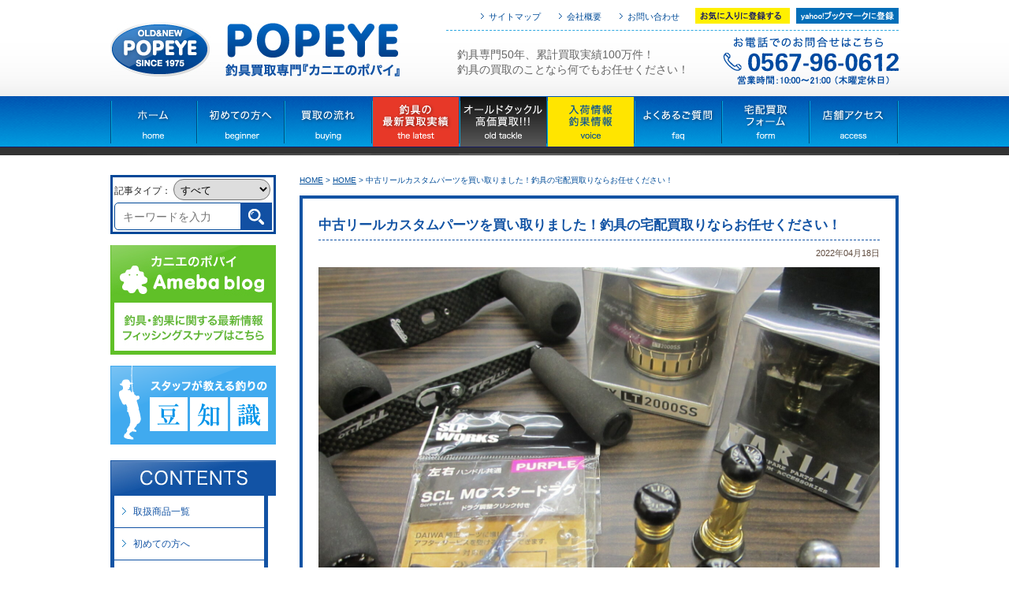

--- FILE ---
content_type: text/html; charset=UTF-8
request_url: https://popeyeweb.com/51550/
body_size: 30595
content:
<!DOCTYPE html PUBLIC "-//W3C//DTD XHTML 1.0 Transitional//EN" "http://www.w3.org/TR/xhtml1/DTD/xhtml1-transitional.dtd">
<!--[if IE 7]>
<html xmlns="http://www.w3.org/1999/xhtml"class="ie ie7" dir="ltr" lang="ja" prefix="og: https://ogp.me/ns#">
<![endif]-->
<!--[if IE 8]>
<html xmlns="http://www.w3.org/1999/xhtml"class="ie ie8" dir="ltr" lang="ja" prefix="og: https://ogp.me/ns#">
<![endif]-->
<!--[if !(IE 7) | !(IE 8) ]><!-->
<html xmlns="http://www.w3.org/1999/xhtml">
<!--<![endif]-->

<head>
  <!-- Google Tag Manager -->
  <script>
    (function(w, d, s, l, i) {
      w[l] = w[l] || [];
      w[l].push({
        'gtm.start': new Date().getTime(),
        event: 'gtm.js'
      });
      var f = d.getElementsByTagName(s)[0],
        j = d.createElement(s),
        dl = l != 'dataLayer' ? '&l=' + l : '';
      j.async = true;
      j.src =
        'https://www.googletagmanager.com/gtm.js?id=' + i + dl;
      f.parentNode.insertBefore(j, f);
    })(window, document, 'script', 'dataLayer', 'GTM-5BH5L3JD');
  </script>
  <!-- End Google Tag Manager -->
  <meta http-equiv="Content-Type" content="text/html; charset=utf-8" />
  <meta name="viewport" content="width=1100" />
  <meta name="SKYPE_TOOLBAR" content="SKYPE_TOOLBAR_PARSER_COMPATIBLE" />
  <meta http-equiv="X-UA-Compatible" content="IE=edge">
  <meta name="keywords" content="釣り具,釣具,中古,買取,買換え,買い換え,ルアー,オールドタックル,ステラ,リール,愛知県,名古屋市,蟹江,下取り,へら竿" />
      <meta name="description" content="釣具専門40年、累計買取実績40,000件！釣具の買取のことなら何でもカニエのポパイにお任せください！" />
    <meta name="google-site-verification" content="J19mpxqbVTJuBgUt5YgVmqscq5pYfTagJJ8pr-iuSTY" />
  
  <link rel="stylesheet" href="https://popeyeweb.com/wp/wp-content/themes/popeye/style.css" type="text/css">
  <!-- 各下層ページ用のスタイルシート -->
  <link rel="stylesheet" href="https://popeyeweb.com/wp/wp-content/themes/popeye/css/blog.css" type="text/css" />
  <link href="https://popeyeweb.com/wp/wp-content/themes/popeye/css/smp.css" media="(max-width:640px)" rel="stylesheet" type="text/css">
  <link rel="alternate" type="application/rss+xml" title="つり具 買取 カニエのポパイ RSS Feed" href="https://popeyeweb.com/feed/">
  <link rel="alternate" type="application/atom+xml" title="つり具 買取 カニエのポパイ Atom Feed" href="https://popeyeweb.com/feed/atom/">
  	<style>img:is([sizes="auto" i], [sizes^="auto," i]) { contain-intrinsic-size: 3000px 1500px }</style>
	
		<!-- All in One SEO 4.8.5 - aioseo.com -->
		<title>中古リールカスタムパーツを買い取りました！釣具の宅配買取りならお任せください！ | つり具 買取 カニエのポパイ</title>
	<meta name="robots" content="max-image-preview:large" />
	<meta name="author" content="popeye_admin"/>
	<link rel="canonical" href="https://popeyeweb.com/51550/" />
	<meta name="generator" content="All in One SEO (AIOSEO) 4.8.5" />
		<meta property="og:locale" content="ja_JP" />
		<meta property="og:site_name" content="ポパイ" />
		<meta property="og:type" content="article" />
		<meta property="og:title" content="中古リールカスタムパーツを買い取りました！釣具の宅配買取りならお任せください！ | つり具 買取 カニエのポパイ" />
		<meta property="og:url" content="https://popeyeweb.com/51550/" />
		<meta property="og:image" content="https://popeyeweb.com/wp/wp-content/uploads/2022/04/IMG_7739.jpg" />
		<meta property="og:image:secure_url" content="https://popeyeweb.com/wp/wp-content/uploads/2022/04/IMG_7739.jpg" />
		<meta property="og:image:width" content="1984" />
		<meta property="og:image:height" content="1488" />
		<meta property="article:published_time" content="2022-04-18T08:23:18+00:00" />
		<meta property="article:modified_time" content="2022-04-18T08:23:18+00:00" />
		<meta name="twitter:card" content="summary" />
		<meta name="twitter:title" content="中古リールカスタムパーツを買い取りました！釣具の宅配買取りならお任せください！ | つり具 買取 カニエのポパイ" />
		<meta name="twitter:image" content="https://popeyeweb.com/wp/wp-content/uploads/2022/04/IMG_7739.jpg" />
		<script type="application/ld+json" class="aioseo-schema">
			{"@context":"https:\/\/schema.org","@graph":[{"@type":"Article","@id":"https:\/\/popeyeweb.com\/51550\/#article","name":"\u4e2d\u53e4\u30ea\u30fc\u30eb\u30ab\u30b9\u30bf\u30e0\u30d1\u30fc\u30c4\u3092\u8cb7\u3044\u53d6\u308a\u307e\u3057\u305f\uff01\u91e3\u5177\u306e\u5b85\u914d\u8cb7\u53d6\u308a\u306a\u3089\u304a\u4efb\u305b\u304f\u3060\u3055\u3044\uff01 | \u3064\u308a\u5177 \u8cb7\u53d6 \u30ab\u30cb\u30a8\u306e\u30dd\u30d1\u30a4","headline":"\u4e2d\u53e4\u30ea\u30fc\u30eb\u30ab\u30b9\u30bf\u30e0\u30d1\u30fc\u30c4\u3092\u8cb7\u3044\u53d6\u308a\u307e\u3057\u305f\uff01\u91e3\u5177\u306e\u5b85\u914d\u8cb7\u53d6\u308a\u306a\u3089\u304a\u4efb\u305b\u304f\u3060\u3055\u3044\uff01","author":{"@id":"https:\/\/popeyeweb.com\/author\/popeye_admin\/#author"},"publisher":{"@id":"https:\/\/popeyeweb.com\/#organization"},"image":{"@type":"ImageObject","url":"https:\/\/popeyeweb.com\/wp\/wp-content\/uploads\/2022\/04\/IMG_7739.jpg","width":1984,"height":1488},"datePublished":"2022-04-18T17:23:18+09:00","dateModified":"2022-04-18T17:23:18+09:00","inLanguage":"ja","mainEntityOfPage":{"@id":"https:\/\/popeyeweb.com\/51550\/#webpage"},"isPartOf":{"@id":"https:\/\/popeyeweb.com\/51550\/#webpage"},"articleSection":"DIVISION(\u30c7\u30a3\u30d3\u30b8\u30e7\u30f3), STUDIO COMPOSITE(\u30b9\u30bf\u30b8\u30aa\u30b3\u30f3\u30dd\u30b8\u30c3\u30c8), LIVRE\uff08\u30ea\u30d6\u30ec\uff09, SHIMANO\uff08\u30b7\u30de\u30ce\uff09, DAIWA\uff08\u30c0\u30a4\u30ef\uff09, \u30b9\u30d7\u30fc\u30eb, \u30cf\u30f3\u30c9\u30eb, \u30d1\u30fc\u30c4\u30fb\u90e8\u54c1, \u30d6\u30e9\u30c3\u30af\u30d0\u30b9, \u3042\u307e\u5e02, \u5f25\u5bcc\u5e02, \u7a32\u6ca2\u5e02, \u5c0f\u7267\u5e02, \u4e2d\u6751\u533a, \u4e00\u5bae\u5e02, \u6d25\u5cf6\u5e02, \u611b\u897f\u5e02, \u6771\u5317, \u4fe1\u8d8a, \u95a2\u6771, \u611b\u77e5, \u540d\u53e4\u5c4b, \u5c90\u961c, \u4e09\u91cd, \u95a2\u897f, \u5317\u9678, \u56db\u56fd, \u4e5d\u5dde"},{"@type":"BreadcrumbList","@id":"https:\/\/popeyeweb.com\/51550\/#breadcrumblist","itemListElement":[{"@type":"ListItem","@id":"https:\/\/popeyeweb.com#listItem","position":1,"name":"Home","item":"https:\/\/popeyeweb.com","nextItem":{"@type":"ListItem","@id":"https:\/\/popeyeweb.com\/category\/%e3%83%87%e3%82%a3%e3%83%93%e3%82%b8%e3%83%a7%e3%83%b3\/#listItem","name":"DIVISION(\u30c7\u30a3\u30d3\u30b8\u30e7\u30f3)"}},{"@type":"ListItem","@id":"https:\/\/popeyeweb.com\/category\/%e3%83%87%e3%82%a3%e3%83%93%e3%82%b8%e3%83%a7%e3%83%b3\/#listItem","position":2,"name":"DIVISION(\u30c7\u30a3\u30d3\u30b8\u30e7\u30f3)","item":"https:\/\/popeyeweb.com\/category\/%e3%83%87%e3%82%a3%e3%83%93%e3%82%b8%e3%83%a7%e3%83%b3\/","nextItem":{"@type":"ListItem","@id":"https:\/\/popeyeweb.com\/51550\/#listItem","name":"\u4e2d\u53e4\u30ea\u30fc\u30eb\u30ab\u30b9\u30bf\u30e0\u30d1\u30fc\u30c4\u3092\u8cb7\u3044\u53d6\u308a\u307e\u3057\u305f\uff01\u91e3\u5177\u306e\u5b85\u914d\u8cb7\u53d6\u308a\u306a\u3089\u304a\u4efb\u305b\u304f\u3060\u3055\u3044\uff01"},"previousItem":{"@type":"ListItem","@id":"https:\/\/popeyeweb.com#listItem","name":"Home"}},{"@type":"ListItem","@id":"https:\/\/popeyeweb.com\/51550\/#listItem","position":3,"name":"\u4e2d\u53e4\u30ea\u30fc\u30eb\u30ab\u30b9\u30bf\u30e0\u30d1\u30fc\u30c4\u3092\u8cb7\u3044\u53d6\u308a\u307e\u3057\u305f\uff01\u91e3\u5177\u306e\u5b85\u914d\u8cb7\u53d6\u308a\u306a\u3089\u304a\u4efb\u305b\u304f\u3060\u3055\u3044\uff01","previousItem":{"@type":"ListItem","@id":"https:\/\/popeyeweb.com\/category\/%e3%83%87%e3%82%a3%e3%83%93%e3%82%b8%e3%83%a7%e3%83%b3\/#listItem","name":"DIVISION(\u30c7\u30a3\u30d3\u30b8\u30e7\u30f3)"}}]},{"@type":"Organization","@id":"https:\/\/popeyeweb.com\/#organization","name":"\u3064\u308a\u5177 \u8cb7\u53d6 \u30ab\u30cb\u30a8\u306e\u30dd\u30d1\u30a4","description":"\u30ab\u30cb\u30a8\u306e\u30dd\u30d1\u30a4\u306e\u30db\u30fc\u30e0\u30da\u30fc\u30b8 \u8cb7\u3044\u53d6\u308a\u60c5\u5831\u3001\u5165\u8377\u54c1\u60c5\u5831\u3092\u304a\u77e5\u3089\u305b\u3057\u307e\u3059\u3002","url":"https:\/\/popeyeweb.com\/"},{"@type":"Person","@id":"https:\/\/popeyeweb.com\/author\/popeye_admin\/#author","url":"https:\/\/popeyeweb.com\/author\/popeye_admin\/","name":"popeye_admin","image":{"@type":"ImageObject","@id":"https:\/\/popeyeweb.com\/51550\/#authorImage","url":"https:\/\/secure.gravatar.com\/avatar\/b27a964cdb1744cbfd0931a5e8190072cb72586593ee0689dbcd323f645a843f?s=96&d=mm&r=g","width":96,"height":96,"caption":"popeye_admin"}},{"@type":"WebPage","@id":"https:\/\/popeyeweb.com\/51550\/#webpage","url":"https:\/\/popeyeweb.com\/51550\/","name":"\u4e2d\u53e4\u30ea\u30fc\u30eb\u30ab\u30b9\u30bf\u30e0\u30d1\u30fc\u30c4\u3092\u8cb7\u3044\u53d6\u308a\u307e\u3057\u305f\uff01\u91e3\u5177\u306e\u5b85\u914d\u8cb7\u53d6\u308a\u306a\u3089\u304a\u4efb\u305b\u304f\u3060\u3055\u3044\uff01 | \u3064\u308a\u5177 \u8cb7\u53d6 \u30ab\u30cb\u30a8\u306e\u30dd\u30d1\u30a4","inLanguage":"ja","isPartOf":{"@id":"https:\/\/popeyeweb.com\/#website"},"breadcrumb":{"@id":"https:\/\/popeyeweb.com\/51550\/#breadcrumblist"},"author":{"@id":"https:\/\/popeyeweb.com\/author\/popeye_admin\/#author"},"creator":{"@id":"https:\/\/popeyeweb.com\/author\/popeye_admin\/#author"},"image":{"@type":"ImageObject","url":"https:\/\/popeyeweb.com\/wp\/wp-content\/uploads\/2022\/04\/IMG_7739.jpg","@id":"https:\/\/popeyeweb.com\/51550\/#mainImage","width":1984,"height":1488},"primaryImageOfPage":{"@id":"https:\/\/popeyeweb.com\/51550\/#mainImage"},"datePublished":"2022-04-18T17:23:18+09:00","dateModified":"2022-04-18T17:23:18+09:00"},{"@type":"WebSite","@id":"https:\/\/popeyeweb.com\/#website","url":"https:\/\/popeyeweb.com\/","name":"\u3064\u308a\u5177 \u8cb7\u53d6 \u30ab\u30cb\u30a8\u306e\u30dd\u30d1\u30a4","description":"\u30ab\u30cb\u30a8\u306e\u30dd\u30d1\u30a4\u306e\u30db\u30fc\u30e0\u30da\u30fc\u30b8 \u8cb7\u3044\u53d6\u308a\u60c5\u5831\u3001\u5165\u8377\u54c1\u60c5\u5831\u3092\u304a\u77e5\u3089\u305b\u3057\u307e\u3059\u3002","inLanguage":"ja","publisher":{"@id":"https:\/\/popeyeweb.com\/#organization"}}]}
		</script>
		<!-- All in One SEO -->

<link rel='dns-prefetch' href='//yubinbango.github.io' />
<link rel='dns-prefetch' href='//secure.gravatar.com' />
<link rel='dns-prefetch' href='//stats.wp.com' />
<link rel='dns-prefetch' href='//v0.wordpress.com' />
<link rel='dns-prefetch' href='//c0.wp.com' />
<script type="text/javascript">
/* <![CDATA[ */
window._wpemojiSettings = {"baseUrl":"https:\/\/s.w.org\/images\/core\/emoji\/16.0.1\/72x72\/","ext":".png","svgUrl":"https:\/\/s.w.org\/images\/core\/emoji\/16.0.1\/svg\/","svgExt":".svg","source":{"concatemoji":"https:\/\/popeyeweb.com\/wp\/wp-includes\/js\/wp-emoji-release.min.js?ver=6.8.3"}};
/*! This file is auto-generated */
!function(s,n){var o,i,e;function c(e){try{var t={supportTests:e,timestamp:(new Date).valueOf()};sessionStorage.setItem(o,JSON.stringify(t))}catch(e){}}function p(e,t,n){e.clearRect(0,0,e.canvas.width,e.canvas.height),e.fillText(t,0,0);var t=new Uint32Array(e.getImageData(0,0,e.canvas.width,e.canvas.height).data),a=(e.clearRect(0,0,e.canvas.width,e.canvas.height),e.fillText(n,0,0),new Uint32Array(e.getImageData(0,0,e.canvas.width,e.canvas.height).data));return t.every(function(e,t){return e===a[t]})}function u(e,t){e.clearRect(0,0,e.canvas.width,e.canvas.height),e.fillText(t,0,0);for(var n=e.getImageData(16,16,1,1),a=0;a<n.data.length;a++)if(0!==n.data[a])return!1;return!0}function f(e,t,n,a){switch(t){case"flag":return n(e,"\ud83c\udff3\ufe0f\u200d\u26a7\ufe0f","\ud83c\udff3\ufe0f\u200b\u26a7\ufe0f")?!1:!n(e,"\ud83c\udde8\ud83c\uddf6","\ud83c\udde8\u200b\ud83c\uddf6")&&!n(e,"\ud83c\udff4\udb40\udc67\udb40\udc62\udb40\udc65\udb40\udc6e\udb40\udc67\udb40\udc7f","\ud83c\udff4\u200b\udb40\udc67\u200b\udb40\udc62\u200b\udb40\udc65\u200b\udb40\udc6e\u200b\udb40\udc67\u200b\udb40\udc7f");case"emoji":return!a(e,"\ud83e\udedf")}return!1}function g(e,t,n,a){var r="undefined"!=typeof WorkerGlobalScope&&self instanceof WorkerGlobalScope?new OffscreenCanvas(300,150):s.createElement("canvas"),o=r.getContext("2d",{willReadFrequently:!0}),i=(o.textBaseline="top",o.font="600 32px Arial",{});return e.forEach(function(e){i[e]=t(o,e,n,a)}),i}function t(e){var t=s.createElement("script");t.src=e,t.defer=!0,s.head.appendChild(t)}"undefined"!=typeof Promise&&(o="wpEmojiSettingsSupports",i=["flag","emoji"],n.supports={everything:!0,everythingExceptFlag:!0},e=new Promise(function(e){s.addEventListener("DOMContentLoaded",e,{once:!0})}),new Promise(function(t){var n=function(){try{var e=JSON.parse(sessionStorage.getItem(o));if("object"==typeof e&&"number"==typeof e.timestamp&&(new Date).valueOf()<e.timestamp+604800&&"object"==typeof e.supportTests)return e.supportTests}catch(e){}return null}();if(!n){if("undefined"!=typeof Worker&&"undefined"!=typeof OffscreenCanvas&&"undefined"!=typeof URL&&URL.createObjectURL&&"undefined"!=typeof Blob)try{var e="postMessage("+g.toString()+"("+[JSON.stringify(i),f.toString(),p.toString(),u.toString()].join(",")+"));",a=new Blob([e],{type:"text/javascript"}),r=new Worker(URL.createObjectURL(a),{name:"wpTestEmojiSupports"});return void(r.onmessage=function(e){c(n=e.data),r.terminate(),t(n)})}catch(e){}c(n=g(i,f,p,u))}t(n)}).then(function(e){for(var t in e)n.supports[t]=e[t],n.supports.everything=n.supports.everything&&n.supports[t],"flag"!==t&&(n.supports.everythingExceptFlag=n.supports.everythingExceptFlag&&n.supports[t]);n.supports.everythingExceptFlag=n.supports.everythingExceptFlag&&!n.supports.flag,n.DOMReady=!1,n.readyCallback=function(){n.DOMReady=!0}}).then(function(){return e}).then(function(){var e;n.supports.everything||(n.readyCallback(),(e=n.source||{}).concatemoji?t(e.concatemoji):e.wpemoji&&e.twemoji&&(t(e.twemoji),t(e.wpemoji)))}))}((window,document),window._wpemojiSettings);
/* ]]> */
</script>
<style id='wp-emoji-styles-inline-css' type='text/css'>

	img.wp-smiley, img.emoji {
		display: inline !important;
		border: none !important;
		box-shadow: none !important;
		height: 1em !important;
		width: 1em !important;
		margin: 0 0.07em !important;
		vertical-align: -0.1em !important;
		background: none !important;
		padding: 0 !important;
	}
</style>
<link rel='stylesheet' id='wp-block-library-css' href='https://c0.wp.com/c/6.8.3/wp-includes/css/dist/block-library/style.min.css' type='text/css' media='all' />
<style id='classic-theme-styles-inline-css' type='text/css'>
/*! This file is auto-generated */
.wp-block-button__link{color:#fff;background-color:#32373c;border-radius:9999px;box-shadow:none;text-decoration:none;padding:calc(.667em + 2px) calc(1.333em + 2px);font-size:1.125em}.wp-block-file__button{background:#32373c;color:#fff;text-decoration:none}
</style>
<link rel='stylesheet' id='mediaelement-css' href='https://c0.wp.com/c/6.8.3/wp-includes/js/mediaelement/mediaelementplayer-legacy.min.css' type='text/css' media='all' />
<link rel='stylesheet' id='wp-mediaelement-css' href='https://c0.wp.com/c/6.8.3/wp-includes/js/mediaelement/wp-mediaelement.min.css' type='text/css' media='all' />
<style id='jetpack-sharing-buttons-style-inline-css' type='text/css'>
.jetpack-sharing-buttons__services-list{display:flex;flex-direction:row;flex-wrap:wrap;gap:0;list-style-type:none;margin:5px;padding:0}.jetpack-sharing-buttons__services-list.has-small-icon-size{font-size:12px}.jetpack-sharing-buttons__services-list.has-normal-icon-size{font-size:16px}.jetpack-sharing-buttons__services-list.has-large-icon-size{font-size:24px}.jetpack-sharing-buttons__services-list.has-huge-icon-size{font-size:36px}@media print{.jetpack-sharing-buttons__services-list{display:none!important}}.editor-styles-wrapper .wp-block-jetpack-sharing-buttons{gap:0;padding-inline-start:0}ul.jetpack-sharing-buttons__services-list.has-background{padding:1.25em 2.375em}
</style>
<style id='global-styles-inline-css' type='text/css'>
:root{--wp--preset--aspect-ratio--square: 1;--wp--preset--aspect-ratio--4-3: 4/3;--wp--preset--aspect-ratio--3-4: 3/4;--wp--preset--aspect-ratio--3-2: 3/2;--wp--preset--aspect-ratio--2-3: 2/3;--wp--preset--aspect-ratio--16-9: 16/9;--wp--preset--aspect-ratio--9-16: 9/16;--wp--preset--color--black: #000000;--wp--preset--color--cyan-bluish-gray: #abb8c3;--wp--preset--color--white: #ffffff;--wp--preset--color--pale-pink: #f78da7;--wp--preset--color--vivid-red: #cf2e2e;--wp--preset--color--luminous-vivid-orange: #ff6900;--wp--preset--color--luminous-vivid-amber: #fcb900;--wp--preset--color--light-green-cyan: #7bdcb5;--wp--preset--color--vivid-green-cyan: #00d084;--wp--preset--color--pale-cyan-blue: #8ed1fc;--wp--preset--color--vivid-cyan-blue: #0693e3;--wp--preset--color--vivid-purple: #9b51e0;--wp--preset--gradient--vivid-cyan-blue-to-vivid-purple: linear-gradient(135deg,rgba(6,147,227,1) 0%,rgb(155,81,224) 100%);--wp--preset--gradient--light-green-cyan-to-vivid-green-cyan: linear-gradient(135deg,rgb(122,220,180) 0%,rgb(0,208,130) 100%);--wp--preset--gradient--luminous-vivid-amber-to-luminous-vivid-orange: linear-gradient(135deg,rgba(252,185,0,1) 0%,rgba(255,105,0,1) 100%);--wp--preset--gradient--luminous-vivid-orange-to-vivid-red: linear-gradient(135deg,rgba(255,105,0,1) 0%,rgb(207,46,46) 100%);--wp--preset--gradient--very-light-gray-to-cyan-bluish-gray: linear-gradient(135deg,rgb(238,238,238) 0%,rgb(169,184,195) 100%);--wp--preset--gradient--cool-to-warm-spectrum: linear-gradient(135deg,rgb(74,234,220) 0%,rgb(151,120,209) 20%,rgb(207,42,186) 40%,rgb(238,44,130) 60%,rgb(251,105,98) 80%,rgb(254,248,76) 100%);--wp--preset--gradient--blush-light-purple: linear-gradient(135deg,rgb(255,206,236) 0%,rgb(152,150,240) 100%);--wp--preset--gradient--blush-bordeaux: linear-gradient(135deg,rgb(254,205,165) 0%,rgb(254,45,45) 50%,rgb(107,0,62) 100%);--wp--preset--gradient--luminous-dusk: linear-gradient(135deg,rgb(255,203,112) 0%,rgb(199,81,192) 50%,rgb(65,88,208) 100%);--wp--preset--gradient--pale-ocean: linear-gradient(135deg,rgb(255,245,203) 0%,rgb(182,227,212) 50%,rgb(51,167,181) 100%);--wp--preset--gradient--electric-grass: linear-gradient(135deg,rgb(202,248,128) 0%,rgb(113,206,126) 100%);--wp--preset--gradient--midnight: linear-gradient(135deg,rgb(2,3,129) 0%,rgb(40,116,252) 100%);--wp--preset--font-size--small: 13px;--wp--preset--font-size--medium: 20px;--wp--preset--font-size--large: 36px;--wp--preset--font-size--x-large: 42px;--wp--preset--spacing--20: 0.44rem;--wp--preset--spacing--30: 0.67rem;--wp--preset--spacing--40: 1rem;--wp--preset--spacing--50: 1.5rem;--wp--preset--spacing--60: 2.25rem;--wp--preset--spacing--70: 3.38rem;--wp--preset--spacing--80: 5.06rem;--wp--preset--shadow--natural: 6px 6px 9px rgba(0, 0, 0, 0.2);--wp--preset--shadow--deep: 12px 12px 50px rgba(0, 0, 0, 0.4);--wp--preset--shadow--sharp: 6px 6px 0px rgba(0, 0, 0, 0.2);--wp--preset--shadow--outlined: 6px 6px 0px -3px rgba(255, 255, 255, 1), 6px 6px rgba(0, 0, 0, 1);--wp--preset--shadow--crisp: 6px 6px 0px rgba(0, 0, 0, 1);}:where(.is-layout-flex){gap: 0.5em;}:where(.is-layout-grid){gap: 0.5em;}body .is-layout-flex{display: flex;}.is-layout-flex{flex-wrap: wrap;align-items: center;}.is-layout-flex > :is(*, div){margin: 0;}body .is-layout-grid{display: grid;}.is-layout-grid > :is(*, div){margin: 0;}:where(.wp-block-columns.is-layout-flex){gap: 2em;}:where(.wp-block-columns.is-layout-grid){gap: 2em;}:where(.wp-block-post-template.is-layout-flex){gap: 1.25em;}:where(.wp-block-post-template.is-layout-grid){gap: 1.25em;}.has-black-color{color: var(--wp--preset--color--black) !important;}.has-cyan-bluish-gray-color{color: var(--wp--preset--color--cyan-bluish-gray) !important;}.has-white-color{color: var(--wp--preset--color--white) !important;}.has-pale-pink-color{color: var(--wp--preset--color--pale-pink) !important;}.has-vivid-red-color{color: var(--wp--preset--color--vivid-red) !important;}.has-luminous-vivid-orange-color{color: var(--wp--preset--color--luminous-vivid-orange) !important;}.has-luminous-vivid-amber-color{color: var(--wp--preset--color--luminous-vivid-amber) !important;}.has-light-green-cyan-color{color: var(--wp--preset--color--light-green-cyan) !important;}.has-vivid-green-cyan-color{color: var(--wp--preset--color--vivid-green-cyan) !important;}.has-pale-cyan-blue-color{color: var(--wp--preset--color--pale-cyan-blue) !important;}.has-vivid-cyan-blue-color{color: var(--wp--preset--color--vivid-cyan-blue) !important;}.has-vivid-purple-color{color: var(--wp--preset--color--vivid-purple) !important;}.has-black-background-color{background-color: var(--wp--preset--color--black) !important;}.has-cyan-bluish-gray-background-color{background-color: var(--wp--preset--color--cyan-bluish-gray) !important;}.has-white-background-color{background-color: var(--wp--preset--color--white) !important;}.has-pale-pink-background-color{background-color: var(--wp--preset--color--pale-pink) !important;}.has-vivid-red-background-color{background-color: var(--wp--preset--color--vivid-red) !important;}.has-luminous-vivid-orange-background-color{background-color: var(--wp--preset--color--luminous-vivid-orange) !important;}.has-luminous-vivid-amber-background-color{background-color: var(--wp--preset--color--luminous-vivid-amber) !important;}.has-light-green-cyan-background-color{background-color: var(--wp--preset--color--light-green-cyan) !important;}.has-vivid-green-cyan-background-color{background-color: var(--wp--preset--color--vivid-green-cyan) !important;}.has-pale-cyan-blue-background-color{background-color: var(--wp--preset--color--pale-cyan-blue) !important;}.has-vivid-cyan-blue-background-color{background-color: var(--wp--preset--color--vivid-cyan-blue) !important;}.has-vivid-purple-background-color{background-color: var(--wp--preset--color--vivid-purple) !important;}.has-black-border-color{border-color: var(--wp--preset--color--black) !important;}.has-cyan-bluish-gray-border-color{border-color: var(--wp--preset--color--cyan-bluish-gray) !important;}.has-white-border-color{border-color: var(--wp--preset--color--white) !important;}.has-pale-pink-border-color{border-color: var(--wp--preset--color--pale-pink) !important;}.has-vivid-red-border-color{border-color: var(--wp--preset--color--vivid-red) !important;}.has-luminous-vivid-orange-border-color{border-color: var(--wp--preset--color--luminous-vivid-orange) !important;}.has-luminous-vivid-amber-border-color{border-color: var(--wp--preset--color--luminous-vivid-amber) !important;}.has-light-green-cyan-border-color{border-color: var(--wp--preset--color--light-green-cyan) !important;}.has-vivid-green-cyan-border-color{border-color: var(--wp--preset--color--vivid-green-cyan) !important;}.has-pale-cyan-blue-border-color{border-color: var(--wp--preset--color--pale-cyan-blue) !important;}.has-vivid-cyan-blue-border-color{border-color: var(--wp--preset--color--vivid-cyan-blue) !important;}.has-vivid-purple-border-color{border-color: var(--wp--preset--color--vivid-purple) !important;}.has-vivid-cyan-blue-to-vivid-purple-gradient-background{background: var(--wp--preset--gradient--vivid-cyan-blue-to-vivid-purple) !important;}.has-light-green-cyan-to-vivid-green-cyan-gradient-background{background: var(--wp--preset--gradient--light-green-cyan-to-vivid-green-cyan) !important;}.has-luminous-vivid-amber-to-luminous-vivid-orange-gradient-background{background: var(--wp--preset--gradient--luminous-vivid-amber-to-luminous-vivid-orange) !important;}.has-luminous-vivid-orange-to-vivid-red-gradient-background{background: var(--wp--preset--gradient--luminous-vivid-orange-to-vivid-red) !important;}.has-very-light-gray-to-cyan-bluish-gray-gradient-background{background: var(--wp--preset--gradient--very-light-gray-to-cyan-bluish-gray) !important;}.has-cool-to-warm-spectrum-gradient-background{background: var(--wp--preset--gradient--cool-to-warm-spectrum) !important;}.has-blush-light-purple-gradient-background{background: var(--wp--preset--gradient--blush-light-purple) !important;}.has-blush-bordeaux-gradient-background{background: var(--wp--preset--gradient--blush-bordeaux) !important;}.has-luminous-dusk-gradient-background{background: var(--wp--preset--gradient--luminous-dusk) !important;}.has-pale-ocean-gradient-background{background: var(--wp--preset--gradient--pale-ocean) !important;}.has-electric-grass-gradient-background{background: var(--wp--preset--gradient--electric-grass) !important;}.has-midnight-gradient-background{background: var(--wp--preset--gradient--midnight) !important;}.has-small-font-size{font-size: var(--wp--preset--font-size--small) !important;}.has-medium-font-size{font-size: var(--wp--preset--font-size--medium) !important;}.has-large-font-size{font-size: var(--wp--preset--font-size--large) !important;}.has-x-large-font-size{font-size: var(--wp--preset--font-size--x-large) !important;}
:where(.wp-block-post-template.is-layout-flex){gap: 1.25em;}:where(.wp-block-post-template.is-layout-grid){gap: 1.25em;}
:where(.wp-block-columns.is-layout-flex){gap: 2em;}:where(.wp-block-columns.is-layout-grid){gap: 2em;}
:root :where(.wp-block-pullquote){font-size: 1.5em;line-height: 1.6;}
</style>
<link rel='stylesheet' id='contact-form-7-css' href='https://popeyeweb.com/wp/wp-content/plugins/contact-form-7/includes/css/styles.css?ver=6.1.3' type='text/css' media='all' />
<link rel='stylesheet' id='toc-screen-css' href='https://popeyeweb.com/wp/wp-content/plugins/table-of-contents-plus/screen.min.css?ver=2411.1' type='text/css' media='all' />
<link rel='stylesheet' id='wp-pagenavi-css' href='https://popeyeweb.com/wp/wp-content/plugins/wp-pagenavi/pagenavi-css.css?ver=2.70' type='text/css' media='all' />
<script type="text/javascript" src="https://c0.wp.com/c/6.8.3/wp-includes/js/jquery/jquery.min.js" id="jquery-core-js"></script>
<script type="text/javascript" src="https://c0.wp.com/c/6.8.3/wp-includes/js/jquery/jquery-migrate.min.js" id="jquery-migrate-js"></script>
<link rel="https://api.w.org/" href="https://popeyeweb.com/wp-json/" /><link rel="alternate" title="JSON" type="application/json" href="https://popeyeweb.com/wp-json/wp/v2/posts/51550" /><link rel="EditURI" type="application/rsd+xml" title="RSD" href="https://popeyeweb.com/wp/xmlrpc.php?rsd" />
<meta name="generator" content="WordPress 6.8.3" />
<link rel='shortlink' href='https://wp.me/p8Ip9o-dps' />
<link rel="alternate" title="oEmbed (JSON)" type="application/json+oembed" href="https://popeyeweb.com/wp-json/oembed/1.0/embed?url=https%3A%2F%2Fpopeyeweb.com%2F51550%2F" />
<link rel="alternate" title="oEmbed (XML)" type="text/xml+oembed" href="https://popeyeweb.com/wp-json/oembed/1.0/embed?url=https%3A%2F%2Fpopeyeweb.com%2F51550%2F&#038;format=xml" />
	<style>img#wpstats{display:none}</style>
		  <script src="//ajax.googleapis.com/ajax/libs/jquery/1.7.2/jquery.min.js" type="text/javascript"></script>
  <script type="text/javascript">
    $(function() {
      $(window).load(function() {
        $('#gnav a img').hover(function() {
          $(this).attr('src', $(this).attr('src').replace('_off', '_on'));
        }, function() {
          if (!$(this).hasClass('currentPage')) {
            $(this).attr('src', $(this).attr('src').replace('_on', '_off'));
          }
        });
      });
    });
  </script>
  <script>
    (function(i, s, o, g, r, a, m) {
      i['GoogleAnalyticsObject'] = r;
      i[r] = i[r] || function() {
        (i[r].q = i[r].q || []).push(arguments)
      }, i[r].l = 1 * new Date();
      a = s.createElement(o),
        m = s.getElementsByTagName(o)[0];
      a.async = 1;
      a.src = g;
      m.parentNode.insertBefore(a, m)
    })(window, document, 'script', '//www.google-analytics.com/analytics.js', 'ga');

    ga('create', 'UA-53742313-1', 'auto');
    ga('send', 'pageview');
  </script>
</head>

<body class="wp-singular post-template-default single single-post postid-51550 single-format-standard wp-theme-popeye">
  <!-- Google Tag Manager (noscript) -->
  <noscript><iframe src="https://www.googletagmanager.com/ns.html?id=GTM-5BH5L3JD"
      height="0" width="0" style="display:none;visibility:hidden"></iframe></noscript>
  <!-- End Google Tag Manager (noscript) -->
  <!--新サーバーへの移行を確認-->
  <!--ヘッダー -->
  <header>
    <div id="header">
      <h1>
        <a href="https://popeyeweb.com">
          <img src="https://popeyeweb.com/wp/wp-content/themes/popeye/img/common/logo.jpg" alt="ポパイ" />
        </a>
      </h1>

      <ul id="hed_nav02">
        <li class="social bookmark"><a onclick="setBookMark();return false;" href="#"><img src="https://popeyeweb.com/wp/wp-content/themes/popeye/img/common/head_01.gif" alt="お気に入りに登録する" /></a></li>
        <li class="social"><a href="javascript:void window.open('http://bookmarks.yahoo.co.jp/bookmarklet/showpopup?t='+encodeURIComponent(document.title)+'&amp;u='+encodeURIComponent(location.href)+'&amp;ei=UTF-8','_blank','width=550,height=480,left=100,top=50,scrollbars=1,resizable=1',0);"><img alt="Yahoo!ブックマークに登録" src="https://popeyeweb.com/wp/wp-content/themes/popeye/img/common/head_02.gif"></a></li>
      </ul>
      <ul id="hed_nav01">
        <li><a href="https://popeyeweb.com/sitemap/">サイトマップ</a></li>
        <li><a href="https://popeyeweb.com/corporate/">会社概要</a></li>
        <li><a href="https://popeyeweb.com/inquiry/">お問い合わせ</a></li>
      </ul>
      <h2>
        釣具専門50年、累計買取実績100万件！<br />
        釣具の買取のことなら何でもお任せください！
      </h2>
      <div class="head_tel">
        <img src="https://popeyeweb.com/wp/wp-content/themes/popeye/img/common/head_03.png" alt="TEL" />
      </div>
  </header>
  <!-- /ヘッダー -->

  <!-- グローバルナビゲーション -->
  <ul id="gnav">
    <li><a href="https://popeyeweb.com"><img src="https://popeyeweb.com/wp/wp-content/themes/popeye/img/common/gnav_01_off.gif" alt="ホーム" /></a></li>
    <li><a href="https://popeyeweb.com/beginner/"><img src="https://popeyeweb.com/wp/wp-content/themes/popeye/img/common/gnav_02_off.gif" alt="初めての方へ" /></a></li>
    <li><a href="https://popeyeweb.com/step/"><img src="https://popeyeweb.com/wp/wp-content/themes/popeye/img/common/gnav_03_off.gif" alt="買取の流れ" /></a></li>
    <li><a href="https://popeyeweb.com/new/"><img src="https://popeyeweb.com/wp/wp-content/themes/popeye/img/common/gnav_04_off.gif" alt="最新情報！" /></a></li>
    <li><a href="https://popeyeweb.com/old_tackle/"><img src="https://popeyeweb.com/wp/wp-content/themes/popeye/img/common/gnav_05_off.gif" alt="オールドタックル高価買取!!!" /></a></li>
    <li><a href="https://popeyeweb.com/column/"><img src="https://popeyeweb.com/wp/wp-content/themes/popeye/img/common/gnav_06_off.gif" alt="お客様の声" /></a></li>
    <li><a href="https://popeyeweb.com/faq/"><img src="https://popeyeweb.com/wp/wp-content/themes/popeye/img/common/gnav_07_off.gif" alt="よくあるご質問" /></a></li>
    <li><a href="https://popeyeweb.com/delivery/"><img src="https://popeyeweb.com/wp/wp-content/themes/popeye/img/common/gnav_08_off.gif" alt="宅配買取フォーム" /></a></li>
    <li><a href="https://popeyeweb.com/access/"><img src="https://popeyeweb.com/wp/wp-content/themes/popeye/img/common/gnav_09_off.gif" alt="店舗アクセス" /></a></li>
  </ul>
  <!-- /グローバルナビゲーション --><!-- メイン部分 -->
<div id="main"> 
  <!-- コンテンツ・本文 -->
  <div id="contents">
    <p id="bread">
      <!-- Breadcrumb NavXT 7.4.1 -->
<span typeof="v:Breadcrumb"><a rel="v:url" property="v:title" title="Go to つり具 買取 カニエのポパイ." href="https://popeyeweb.com" class="home">HOME</a></span> &gt; <span typeof="v:Breadcrumb"><a rel="v:url" property="v:title" title="Go to the DIVISION(ディビジョン) category archives." href="https://popeyeweb.com/category/%e3%83%87%e3%82%a3%e3%83%93%e3%82%b8%e3%83%a7%e3%83%b3/" class="taxonomy category">HOME</a></span> &gt; <span typeof="v:Breadcrumb"><span property="v:title">中古リールカスタムパーツを買い取りました！釣具の宅配買取りならお任せください！</span></span>    </p>
        <div class="article">
      <h1><span>
        中古リールカスタムパーツを買い取りました！釣具の宅配買取りならお任せください！        </span></h1>
      <p class="date">
        2022年04月18日      </p>
      <p class="thum">
        <img width="1984" height="1488" src="https://popeyeweb.com/wp/wp-content/uploads/2022/04/IMG_7739.jpg" class="attachment-post-thumbnail size-post-thumbnail wp-post-image" alt="" decoding="async" fetchpriority="high" srcset="https://popeyeweb.com/wp/wp-content/uploads/2022/04/IMG_7739.jpg 1984w, https://popeyeweb.com/wp/wp-content/uploads/2022/04/IMG_7739-300x225.jpg 300w, https://popeyeweb.com/wp/wp-content/uploads/2022/04/IMG_7739-1024x768.jpg 1024w, https://popeyeweb.com/wp/wp-content/uploads/2022/04/IMG_7739-768x576.jpg 768w, https://popeyeweb.com/wp/wp-content/uploads/2022/04/IMG_7739-1536x1152.jpg 1536w" sizes="(max-width: 1984px) 100vw, 1984px" />      </p>
      <p><span style="font-size: 12pt;"><b>いつもカニエのポパイの買取情報をご覧いただき誠にありがとうございます。</b></span></p>
<p><span style="font-size: 12pt;"><b>お客様から買取りさせていただいた商品をご紹介させていただいております。</b></span></p>
<h2><strong><b>買取情報</b></strong></h2>
<h2><span style="color: #ff0000; font-size: 18pt;"><b>USEDリールカスタムパーツを</b></span><span style="color: #ff0000; font-size: 18pt;"><b>買い取りさせていただきました!</b></span></h2>
<p><a href="https://popeyeweb.com/wp/wp-content/uploads/2022/04/IMG_7740.jpg"><img decoding="async" class="alignnone size-medium wp-image-51552" src="https://popeyeweb.com/wp/wp-content/uploads/2022/04/IMG_7740-300x225.jpg" alt="" width="300" height="225" srcset="https://popeyeweb.com/wp/wp-content/uploads/2022/04/IMG_7740-300x225.jpg 300w, https://popeyeweb.com/wp/wp-content/uploads/2022/04/IMG_7740-1024x768.jpg 1024w, https://popeyeweb.com/wp/wp-content/uploads/2022/04/IMG_7740-768x576.jpg 768w, https://popeyeweb.com/wp/wp-content/uploads/2022/04/IMG_7740-1536x1152.jpg 1536w, https://popeyeweb.com/wp/wp-content/uploads/2022/04/IMG_7740.jpg 1984w" sizes="(max-width: 300px) 100vw, 300px" /></a> <a href="https://popeyeweb.com/wp/wp-content/uploads/2022/04/IMG_7743.jpg"><img decoding="async" class="alignnone size-medium wp-image-51553" src="https://popeyeweb.com/wp/wp-content/uploads/2022/04/IMG_7743-300x225.jpg" alt="" width="300" height="225" srcset="https://popeyeweb.com/wp/wp-content/uploads/2022/04/IMG_7743-300x225.jpg 300w, https://popeyeweb.com/wp/wp-content/uploads/2022/04/IMG_7743-1024x768.jpg 1024w, https://popeyeweb.com/wp/wp-content/uploads/2022/04/IMG_7743-768x576.jpg 768w, https://popeyeweb.com/wp/wp-content/uploads/2022/04/IMG_7743-1536x1152.jpg 1536w, https://popeyeweb.com/wp/wp-content/uploads/2022/04/IMG_7743.jpg 1984w" sizes="(max-width: 300px) 100vw, 300px" /></a> <a href="https://popeyeweb.com/wp/wp-content/uploads/2022/04/IMG_7741.jpg"><img loading="lazy" decoding="async" class="alignnone size-medium wp-image-51554" src="https://popeyeweb.com/wp/wp-content/uploads/2022/04/IMG_7741-300x225.jpg" alt="" width="300" height="225" srcset="https://popeyeweb.com/wp/wp-content/uploads/2022/04/IMG_7741-300x225.jpg 300w, https://popeyeweb.com/wp/wp-content/uploads/2022/04/IMG_7741-1024x768.jpg 1024w, https://popeyeweb.com/wp/wp-content/uploads/2022/04/IMG_7741-768x576.jpg 768w, https://popeyeweb.com/wp/wp-content/uploads/2022/04/IMG_7741-1536x1152.jpg 1536w, https://popeyeweb.com/wp/wp-content/uploads/2022/04/IMG_7741.jpg 1984w" sizes="auto, (max-width: 300px) 100vw, 300px" /></a> <a href="https://popeyeweb.com/wp/wp-content/uploads/2022/04/IMG_7742.jpg"><img loading="lazy" decoding="async" class="alignnone size-medium wp-image-51555" src="https://popeyeweb.com/wp/wp-content/uploads/2022/04/IMG_7742-300x225.jpg" alt="" width="300" height="225" srcset="https://popeyeweb.com/wp/wp-content/uploads/2022/04/IMG_7742-300x225.jpg 300w, https://popeyeweb.com/wp/wp-content/uploads/2022/04/IMG_7742-1024x768.jpg 1024w, https://popeyeweb.com/wp/wp-content/uploads/2022/04/IMG_7742-768x576.jpg 768w, https://popeyeweb.com/wp/wp-content/uploads/2022/04/IMG_7742-1536x1152.jpg 1536w, https://popeyeweb.com/wp/wp-content/uploads/2022/04/IMG_7742.jpg 1984w" sizes="auto, (max-width: 300px) 100vw, 300px" /></a></p>
<p><span style="font-size: 12pt;"><b>中古カスタムパーツを</b></span><span style="font-size: 12pt;"><b>買い取りにお持ちいただき誠にありがとうございます。</b></span></p>
<p><span style="font-size: 14pt; color: #0000ff;"><b>【ダイワ/SLPワークス】</b></span></p>
<p><span style="font-size: 14pt; color: #0000ff;"><b>EX LT2000SS、SCL MCスタードラグ</b></span></p>
<p><span style="font-size: 14pt; color: #0000ff;"><b>【シマノ/夢屋】</b></span></p>
<p><span style="font-size: 14pt; color: #0000ff;"><b>アルミリールスタンド</b></span></p>
<p><span style="font-size: 14pt; color: #0000ff;"><b>【スタジオコンポジット】</b></span></p>
<p><span style="font-size: 14pt; color: #0000ff;"><b>RC-SC EX 102 D/A</b></span></p>
<p><span style="font-size: 14pt; color: #0000ff;"><b>【DRT】</b></span></p>
<p><span style="font-size: 14pt; color: #0000ff;"><b>バリアルノブスリム ブラック</b></span></p>
<p><span style="font-size: 14pt; color: #0000ff;"><b>【ピュアフィッシングジャパン】</b></span></p>
<p><span style="font-size: 14pt; color: #0000ff;"><b>TFL110</b></span></p>
<p><span style="font-size: 14pt; color: #0000ff;"><b>【リブレ】</b></span></p>
<p><span style="font-size: 14pt; color: #0000ff;"><b>カスタムバランサー C1タイプ</b></span></p>
<p><span style="font-size: 12pt;"><b>スプール、ハンドル、ハンドルノブ、</b></span></p>
<p><span style="font-size: 12pt;"><b>スタードラグ、リールスタンドを買取させていただきました。</b></span></p>
<p><span style="font-size: 12pt;"><b>カスタムすることによって愛用しているリールの使用感＆愛着がさらにUP♪</b></span><b></b></p>
<p><span style="font-size: 12pt;"><b>販売の準備ができましたら店頭に展示させていただきます。</b></span></p>
<p>&nbsp;</p>
<p><span style="font-size: 12pt;"><b>興味のあるお客様はぜひ店頭でご確認お願い致します。</b></span></p>
<p><span style="font-size: 12pt; color: #0000ff;"><b>※中古ルアーの在庫のお問い合せはご遠慮お願い致します。</b></span></p>
<p>&nbsp;</p>
<h2>ジャンル問わず使わなくなった中古釣具を</h2>
<h2>カニエのポパイでは高価買い取りさせていただいております！</h2>
<p><span style="font-size: 12pt;"><b>ルアーフィッシングはブラックバスはもちろん！</b></span></p>
<p><span style="font-size: 12pt;"><b>エリアフィッシング、ネイティブトラウト、</b></span></p>
<p><span style="font-size: 12pt;"><b>ナマズ、雷魚などのフレッシュウォーターから</b></span></p>
<p><span style="font-size: 12pt;"><b>シーバス、フラットフィッシュ、ロックフィッシュ、メバル、アジ、青物、</b><b>エギなどの</b></span></p>
<p><span style="font-size: 12pt;"><b>ソルトウォータールアーフィッシング、</b></span></p>
<p><span style="font-size: 12pt;"><b>その他にもフライフィッシング、テンカラ、渓流、ヘラ竿、鮎竿、</b></span></p>
<p><span style="font-size: 12pt;"><b>舟釣り、磯釣り、筏釣り、投げ釣り、落とし込みなどなど、</b></span></p>
<p><span style="font-size: 12pt;"><b>釣りというジャンルならどんなジャンルでも</b></span></p>
<p><span style="font-size: 12pt;"><b>中古釣具査定歴10年以上のベテランスタッフが一点一点大切に査定させていただき</b></span></p>
<p><span style="font-size: 12pt;"><b>高価買い取りさせていただきます！</b></span></p>
<p><span style="font-size: 12pt;"><b>ご不要な釣具がございましたらぜひ店頭までお持ちくださいませ。</b></span></p>
<p>&nbsp;</p>
<h2>処分にお困りな釣具、カニエのポパイが大切に査定させていただきます。</h2>
<p><span style="font-size: 12pt;"><b>処分にお困りな使わなくなった釣具、遺品釣具はございませんか？</b></span></p>
<p><span style="font-size: 12pt;"><b>そんなご不要になった釣具がございましたら</b></span></p>
<p><span style="font-size: 12pt;"><b>捨てる前に一度カニエのポパイへお持ちください。</b></span></p>
<p>&nbsp;</p>
<p><span style="font-size: 12pt;"><b>1円にもならないと思って捨てていた釣具がお宝に化ける可能性がございます!</b></span></p>
<p><span style="font-size: 12pt;"><b>過去にも遺品釣具の処分にお困りで当店の釣り具買い取りにお持ちいただいた</b></span></p>
<p><span style="font-size: 12pt;"><b>お客様の商品の査定が<span style="color: #ff0000;">数万円の査定が付いた</span>と言う事例もございます!</b></span></p>
<p>&nbsp;</p>
<p><span style="font-size: 12pt;"><b>当店の熟練スタッフ、釣具のプロだから出せる高額査定がございますので</b></span></p>
<p><span style="font-size: 12pt;"><b>釣具の買取りにお悩みのお客様はお気軽にご来店、ご相談くださいませ。</b></span></p>
<p>&nbsp;</p>
<p><span style="font-size: 12pt;"><b>店頭にお持ちいただいた釣具の中には経年劣化などで壊れていたりしていて</b></span></p>
<p><span style="font-size: 12pt;"><b>販売するのが難しく、申し訳ございませんがどうしても査定が付けられない商品もございます。</b></span></p>
<p><span style="font-size: 12pt;"><b>そんな場合でも処分をご希望の場合は無料で引き取りさせていただきますのでご安心ください。</b></span></p>
<p><span style="font-size: 12pt;"><b>最近ではお客様ご自身で処分されると処分費用が掛かる場合もございますので</b></span></p>
<p><span style="font-size: 12pt;"><b>引き取り処分ご希望のお客様はお気軽にスタッフにお申し付けください。</b></span></p>
<p><span style="font-size: 12pt; color: #0000ff;"><b>※バッテリーなど一部引き取り不可な商品もございます。</b></span></p>
<p>&nbsp;</p>
<p><span style="font-size: 12pt;"><b>ご不要な釣具がございましたらぜひ店頭へお持ちくださいませ。</b></span></p>
<p>&nbsp;</p>
<h2>長年続くすごくお得な買い替え割引システム！</h2>
<p><span style="font-size: 12pt;"><b>カニエのポパイで釣具を買い取りさせていただくと</b></span></p>
<p><span style="font-size: 12pt;"><b>買い替えの際うれしいお得な割引券を差し上げております。</b></span></p>
<p><span style="font-size: 12pt;"><b>●買い取り額が1,000円以上で<span style="color: #0000ff;">10%OFF券</span></b></span></p>
<p><span style="font-size: 12pt;"><b>※現金でのお支払いで店頭在庫のみ対応、有効期限1週間。</b></span></p>
<p><span style="font-size: 12pt;"><b>●買い取り額が5,000円以上で<span style="color: #ff0000;">20%OFF券</span></b></span></p>
<p><span style="font-size: 12pt; color: #0000ff;"><b>※現金でのお支払いで店頭在庫のみ対応、カード、キャッシュレス決済は10%OFF、</b></span></p>
<p><span style="font-size: 12pt; color: #0000ff;"><b>有効期限1週間。</b></span></p>
<p><span style="font-size: 12pt; color: #0000ff;"><b>一部割引除外アイテムあり、割引上限がございますのでスタッフまでご確認お願い致します。</b></span></p>
<p>&nbsp;</p>
<p><span style="font-size: 12pt;"><b>つり具買い替え割引システムを上手にご利用いただきますと</b></span></p>
<p><span style="font-size: 12pt;"><b>タックルの入れ替え時にお客様のご負担がかなり軽減されます。</b></span></p>
<p><span style="font-size: 12pt;"><b>ご不明な点等ございましたらお気軽にスタッフまでお問合せ下さい。</b></span></p>
<p>&nbsp;</p>
<h2>カニエのポパイでは宅配買取り、出張買取りに力を入れております。</h2>
<p><span style="font-size: 12pt;"><b>宅配買い取りご希望のお客様は佐川急便の着払いでお送りいただけます</b><b>と</b></span></p>
<p><span style="font-size: 12pt;"><b>こちらに届き次第丁寧に査定させていただき</b><b>お客様にはお電話、もしくはメールにて</b></span></p>
<p><span style="font-size: 12pt;"><b>査定金額をお知らせいたします。</b></span></p>
<p><span style="font-size: 12pt;"><b>買取りが成立いたしましたらお客様の口座に即日お振込みさせていただきます。</b></span></p>
<p><span style="font-size: 12pt;"><b>※土日、祝日、ご連絡した時間によっては翌日、翌々日のお振込みになる場合もございます。</b></span></p>
<p>&nbsp;</p>
<p><span style="font-size: 12pt; color: #0000ff;"><b>出張買取りの場合はカニエのポパイから車で30分圏内で対応させていただいております。</b></span></p>
<p>&nbsp;</p>
<p><span style="font-size: 12pt;"><b>ご不明な点、ご質問等ございましたらお気軽にお問合せ下さいませ。</b></span></p>
<p>&nbsp;</p>
<p><span style="font-size: 12pt;"><b>お電話1本！</b></span></p>
<p><span style="font-size: 12pt;"><b>自宅で待つだけ！！</b></span></p>
<p><span style="font-size: 12pt;"><b>名古屋、愛知県からの買取り大歓迎！</b></span></p>
<p>&nbsp;</p>
<p><span style="font-size: 12pt;"><b>スタッフはみんな釣り歴20年以上のベテラン揃いですので</b></span></p>
<p><span style="font-size: 12pt;"><b>初めてご来店のお客様でも安心してご利用いただけます。</b></span></p>
<p>&nbsp;</p>
<p><span style="font-size: 12pt;"><b>釣具の買い取り査定のお待ちの時間、</b></span></p>
<p><span style="font-size: 12pt;"><b>店内でお待ちいただかなくてもお名前、ご連絡先をお伝えいただければ</b></span></p>
<p><span style="font-size: 12pt;"><b>お出掛けしていただいても結構です。</b></span></p>
<p><span style="font-size: 12pt;"><b>査定完了後スタッフがご連絡させていただきます。</b></span></p>
<h2>人気品薄アイテム 中古釣具買取り優先販売させていただいております!</h2>
<p><span style="font-size: 12pt;"><b>詳細は店頭でのみの告知になりますので店頭へご来店時にご確認お願い致します。</b></span></p>
<p>&nbsp;</p>
<p><span style="font-size: 12pt;"><b>当店ではコロナウィルスの感染拡大防止の対策として</b></span></p>
<p><span style="font-size: 12pt;"><b>お客様にご安心してお買い物していただけるよう</b></span></p>
<p><span style="font-size: 12pt;"><b>スタッフのマスク着用、店頭レジでのビニールカーテンの設置、</b></span></p>
<p><span style="font-size: 12pt;"><b>店内の換気、定期的な消毒清掃、おつりをトレイでのお渡しをしております。</b></span></p>
<p><span style="font-size: 12pt;"><b>ご来店していただいたお客様にもマスクの着用、入口での消毒をお願い致します。</b></span></p>
<p><span style="font-size: 12pt;"><b>マスクを着用されていないと入店をお断りさせていただきます。</b></span></p>
<p><span style="font-size: 12pt;"><b>ご迷惑をお掛けいたしますが感染拡大防止の為の対策です。</b></span></p>
<p><span style="font-size: 12pt;"><b>ご協力よろしくお願い致します。</b></span></p>
<p><span style="font-size: 12pt;"><strong>＝＝＝＝＝＝＝＝＝＝＝＝＝＝＝＝＝＝＝＝＝＝＝＝＝＝＝＝</strong></span></p>
<p><span style="font-size: 12pt;"><b>釣具、中古釣具、オールドタックル買い取り専門店</b></span></p>
<p><span style="font-size: 12pt;"><b>名古屋のつり具高価買取りなら</b></span></p>
<p><span style="font-size: 12pt;"><b>カニエのポパイ</b></span></p>
<p><span style="font-size: 12pt;"><b>〒497-0034</b></span></p>
<p><span style="font-size: 12pt;"><b>愛知県海部郡蟹江町本町11丁目50番地</b></span></p>
<p><span style="font-size: 12pt;"><strong>TEL：<a href="http://0567-96-0612/">0567-96-0612</a>　FAX：<a href="http://0567-96-0613/">0567-96-0613</a></strong></span></p>
<p><span style="font-size: 12pt;"><strong>メインメールアドレス <a title="https://popeyeweb.com/29931/info@popeyeweb.com" href="https://popeyeweb.com/29931/info@popeyeweb.com">info@popeyeweb.com</a></strong></span></p>
<p><span style="font-size: 12pt;"><strong>カニエのポパイ　ホームページ　<a href="http://popeyeweb.com/">http://popeyeweb.co</a></strong></span></p>
<p><span style="font-size: 14pt;"><strong>カニエのポパイ アメブロ　<a title="http://ameblo.jp/kanipo/" href="http://ameblo.jp/kanipo/">http://ameblo.jp/kanipo/</a></strong></span></p>
<p><span style="font-size: 14pt;"><strong>カニエのポパイ　ツイッター　　<a href="https://twitter.com/kaniepopeye?lang=ja">https://twitter.com/kaniepopeye?lang=ja</a></strong></span></p>
<p><span style="font-size: 14pt;"><strong>カニエのポパイ　フェイスブック　<a title="https://www.facebook.com/%E3%82%AB%E3%83%8B%E3%82%A8%E3%81%AE%E3%83%9D%E3%83%91%E3%82%A4%E5%90%8D%E5%8F%A4%E5%B1%8B%E4%B8%AD%E5%8F%A4%E9%87%A3%E5%85%B7%E8%B2%B7%E5%8F%96%E5%B0%82%E9%96%80%E5%BA%97-239882896045458/" href="https://www.facebook.com/%E3%82%AB%E3%83%8B%E3%82%A8%E3%81%AE%E3%83%9D%E3%83%91%E3%82%A4%E5%90%8D%E5%8F%A4%E5%B1%8B%E4%B8%AD%E5%8F%A4%E9%87%A3%E5%85%B7%E8%B2%B7%E5%8F%96%E5%B0%82%E9%96%80%E5%BA%97-239882896045458/">https://www.facebook.com/カニエのポパイ名古屋中古釣具買取専門店-239882896045458/</a></strong></span></p>
<p><span style="font-size: 14pt;"><strong>カニエのポパイ　ＬＩＮＥ　<a href="https://line.me/R/ti/p/%40hfh1342l">https://line.me/R/ti/p/%40hf</a></strong></span></p>
    </div>
      </div>
  <!-- /コンテンツ・本文 --> 
  <!-- サイドエリア -->
  <div id="side">

  <!--<div id="search">
    <form method="get" action="https://popeyeweb.com">
      <input type="hidden" name="post_type[]" value="post">
      <input class="text" name="s" id="s" type="text" />
      <input id="searchsubmit" type="image" value="検索" src="https://popeyeweb.com/wp/wp-content/themes/popeye/img/common/sea_btn.jpg" />
    </form>
  </div>-->
  <div id="new_search">
  <form role="search" method="get" id="searchform" action="https://popeyeweb.com/">
    <div>
      <label for="post_type">記事タイプ：</label>
      <select name="post_type" id="post_type">
        <option value="">すべて</option>
		<!--<option value="post" <br />
<b>Warning</b>:  Undefined array key "post_type" in <b>/home/popeyeweb/popeyeweb.com/public_html/wp/wp-content/themes/popeye/searchform.php</b> on line <b>7</b><br />
>買取実績</option>
		<option value="column" <br />
<b>Warning</b>:  Undefined array key "post_type" in <b>/home/popeyeweb/popeyeweb.com/public_html/wp/wp-content/themes/popeye/searchform.php</b> on line <b>8</b><br />
>入荷・釣果情報</option>-->
		<option value="post" >買取実績</option>
		<option value="column" >入荷・釣果情報</option>
        <label for="s">
        キーワード検索：
        </label>
        <input type="search" value="" name="s" id="s" placeholder="キーワードを入力">
      </select>
	  <button type="submit" class="search-btn">検索</button>
	  <!--<input id="searchsubmit" type="image" value="検索" src="https://popeyeweb.com/wp/wp-content/themes/popeye/img/common/sea_btn.jpg" />-->
    </div>
  </form>
</div>


  <!-- <a href="http://www.popeyeweb.jp/" target="_blank"><img src="https://popeyeweb.com/wp/wp-content/themes/popeye/img/common/sid_banr_09.jpg" alt="オンラインショップ" /></a>
  <div id="side_banr02">
    <a href="http://sellinglist.auctions.yahoo.co.jp/user/rod_reel_sale?u=%3brod_reel_sale" target="_blank"><img src="https://popeyeweb.com/wp/wp-content/themes/popeye/img/common/sid_banr_10.jpg" alt="ヤフオク" /></a>
  </div> -->
  <a href="http://ameblo.jp/kanipo/" target="_blank"><img src="https://popeyeweb.com/wp/wp-content/themes/popeye/img/common/sid_banr_08.jpg" alt="カニエのポパイ アメブロ" /></a>
  <a href="https://popeyeweb.com/column2/" style="margin-top: 14px; display: block;"><img src="https://popeyeweb.com/wp/wp-content/themes/popeye/img/common/side_11.gif" alt="スタッフが教える釣りの豆知識"></a>
  <h2 id="sid_nav_ttl"><img src="https://popeyeweb.com/wp/wp-content/themes/popeye/img/common/side_navi.jpg" alt="CONTENTS" /></h2>
  <ul id="sid_nav">
    <li><a href="https://popeyeweb.com/handling/">取扱商品一覧</a></li>
    <li><a href="https://popeyeweb.com/beginner/">初めての方へ</a></li>
    <li><a href="https://popeyeweb.com/step#step_head">店頭買取サービス</a></li>
    <li><a href="https://popeyeweb.com/step#buying_head">宅配買取サービス</a></li>
    <li><a href="https://popeyeweb.com/step#trip_buying">出張買取サービス</a></li>
    <li><a href="https://popeyeweb.com/new/">釣具買取＆入荷情報</a></li>
    <li><a href="https://popeyeweb.com/list/">取り扱いブランドリスト</a></li>
    <li><a href="https://popeyeweb.com/faq/">よくあるご質問</a></li>
    <li><a href="https://popeyeweb.com/delivery/">宅配買取フォーム</a></li>
    <li><a href="https://popeyeweb.com/access/">店舗アクセス</a></li>
  </ul>
  <div id="sid_cat">
    <h2><img src="https://popeyeweb.com/wp/wp-content/themes/popeye/img/common/side_01.gif" alt="買取強化ブランド" /></h2>
    <ul>
      	<li class="cat-item cat-item-90"><a href="https://popeyeweb.com/category/%e3%83%a1%e3%82%ac%e3%83%90%e3%82%b9/">Megabass(メガバス)</a>
</li>
	<li class="cat-item cat-item-130"><a href="https://popeyeweb.com/category/%e3%83%9b%e3%83%83%e3%83%84/">HOTS（ホッツ）</a>
</li>
	<li class="cat-item cat-item-148"><a href="https://popeyeweb.com/category/%e3%83%95%e3%82%a7%e3%83%b3%e3%82%a6%e3%82%a3%e3%83%83%e3%82%af/">FENWICK（フェンウィック）</a>
</li>
	<li class="cat-item cat-item-165"><a href="https://popeyeweb.com/category/%e3%82%a2%e3%83%bc%e3%83%88%e3%83%95%e3%82%a3%e3%82%b8%e3%82%ab%e3%83%ab/">Artfizical (アートフィジカル）</a>
</li>
	<li class="cat-item cat-item-182"><a href="https://popeyeweb.com/category/%e3%83%9e%e3%83%8b%e3%83%95%e3%82%a9%e3%83%bc%e3%83%ab%e3%83%89/">MANIFOLD マニフォールド</a>
</li>
	<li class="cat-item cat-item-198"><a href="https://popeyeweb.com/category/%e3%82%b2%e3%83%bc%e3%83%aa%e3%83%bc%e3%83%a4%e3%83%9e%e3%83%a2%e3%83%88/">GARY YAMAMOTO (ゲーリーヤマモト)</a>
</li>
	<li class="cat-item cat-item-218"><a href="https://popeyeweb.com/category/%e3%82%b9%e3%83%88%e3%83%bc%e3%83%a0/">STORM (ストーム)</a>
</li>
	<li class="cat-item cat-item-241"><a href="https://popeyeweb.com/category/%e3%83%86%e3%82%a4%e3%83%ab%e3%82%a6%e3%82%a9%e3%83%bc%e3%82%af/">tailwalk（テイルウォーク）</a>
</li>
	<li class="cat-item cat-item-262"><a href="https://popeyeweb.com/category/%e3%82%aa%e3%83%bc%e3%83%90%e3%82%b9%e3%83%a9%e3%82%a4%e3%83%96/">OBASSLIVE(オーバスライブ)</a>
</li>
	<li class="cat-item cat-item-280"><a href="https://popeyeweb.com/category/%e3%83%a2%e3%83%aa%e3%82%bf%e3%83%97%e3%83%ad%e3%83%80%e3%82%af%e3%83%84/">モリタプロダクツ</a>
</li>
	<li class="cat-item cat-item-301"><a href="https://popeyeweb.com/category/%e3%83%ac%e3%82%b4%e3%83%99%e3%82%a4%e3%83%84/">RAGO BAITS(レゴベイツ)</a>
</li>
	<li class="cat-item cat-item-317"><a href="https://popeyeweb.com/category/%e3%82%b6%e3%82%af%e3%83%88%e3%82%af%e3%83%a9%e3%83%95%e3%83%88/">ZacT craft(ザクトクラフト)</a>
</li>
	<li class="cat-item cat-item-335"><a href="https://popeyeweb.com/category/%e3%82%a8%e3%83%ab%e3%83%86%e3%82%a3%e3%83%bc%e3%83%af%e3%83%bc%e3%82%af%e3%82%b9/">LTWORKS（エルティーワークス）</a>
</li>
	<li class="cat-item cat-item-353"><a href="https://popeyeweb.com/category/%e3%82%b8%e3%83%a3%e3%83%b3%e3%83%97%e3%83%a9%e3%82%a4%e3%82%ba/">JUMPRIZE(ジャンプライズ)</a>
</li>
	<li class="cat-item cat-item-370"><a href="https://popeyeweb.com/category/%e3%82%b9%e3%83%88%e3%83%aa%e3%83%bc%e3%83%a0%e3%83%87%e3%82%b6%e3%82%a4%e3%83%b3/">stream-design(ストリームデザイン)</a>
</li>
	<li class="cat-item cat-item-392"><a href="https://popeyeweb.com/category/bandai%e3%83%90%e3%83%b3%e3%83%80%e3%82%a4/">BANDAI(バンダイ)</a>
</li>
	<li class="cat-item cat-item-411"><a href="https://popeyeweb.com/category/creek-chub%e3%82%af%e3%83%aa%e3%83%bc%e3%82%af%e3%83%81%e3%83%a3%e3%83%96/">CREEK CHUB(クリークチャブ)</a>
</li>
	<li class="cat-item cat-item-432"><a href="https://popeyeweb.com/category/beat%ef%bc%88%e3%83%93%e3%83%bc%e3%83%88%ef%bc%89/">beat（ビート）</a>
</li>
	<li class="cat-item cat-item-454"><a href="https://popeyeweb.com/category/sunny-bros-%e3%82%b5%e3%83%8b%e3%83%bc%e3%83%96%e3%83%ad%e3%82%b9/">SUNNY BROS (サニーブロス)</a>
</li>
	<li class="cat-item cat-item-481"><a href="https://popeyeweb.com/category/skillful-%e3%82%b9%e3%82%ad%e3%83%ab%e3%83%95%e3%83%ab/">Skillful ( スキルフル )</a>
</li>
	<li class="cat-item cat-item-91"><a href="https://popeyeweb.com/category/%e3%82%b8%e3%83%a3%e3%83%89%e3%82%a6/">Ja-do(邪道)</a>
</li>
	<li class="cat-item cat-item-131"><a href="https://popeyeweb.com/category/%e3%82%b7%e3%83%bc%e3%83%93%e3%83%bc%e3%83%af%e3%83%b3/">CB ONE（シービーワン）</a>
</li>
	<li class="cat-item cat-item-149"><a href="https://popeyeweb.com/category/%e3%82%a6%e3%82%a9%e3%83%bc%e3%82%bf%e3%83%bc%e3%83%95%e3%82%a9%e3%83%bc%e3%83%89/">ＵＭＣＯ　ウォーターフォード</a>
</li>
	<li class="cat-item cat-item-166"><a href="https://popeyeweb.com/category/%e3%83%9f%e3%83%83%e3%83%81%e3%82%a7%e3%83%ab/">Mitchell (ミッチェル）</a>
</li>
	<li class="cat-item cat-item-183"><a href="https://popeyeweb.com/category/%e3%83%9a%e3%83%b3/">PENN ペン</a>
</li>
	<li class="cat-item cat-item-199"><a href="https://popeyeweb.com/category/%e3%83%95%e3%82%a3%e3%83%83%e3%82%b7%e3%83%a5%e3%82%a2%e3%83%ad%e3%83%bc/">FishArrow （フィッシュアロー）</a>
</li>
	<li class="cat-item cat-item-222"><a href="https://popeyeweb.com/category/%e9%87%91%e9%af%b1/">金鯱</a>
</li>
	<li class="cat-item cat-item-244"><a href="https://popeyeweb.com/category/%e3%82%b8%e3%83%bc%e3%82%af%e3%83%a9%e3%83%83%e3%82%af/">GEECRACK（ジークラック）</a>
</li>
	<li class="cat-item cat-item-264"><a href="https://popeyeweb.com/category/%e3%83%9e%e3%83%89%e3%83%8d%e3%82%b9/">MADNESS（マドネス）</a>
</li>
	<li class="cat-item cat-item-281"><a href="https://popeyeweb.com/category/%e3%82%bf%e3%83%9e%e3%82%bf%e3%83%9e%e3%83%ab%e3%82%a2%e3%83%bc/">TamaTamaLure（タマタマルアー）</a>
</li>
	<li class="cat-item cat-item-302"><a href="https://popeyeweb.com/category/22nd-century22nd%e3%82%bb%e3%83%b3%e3%83%81%e3%83%a5%e3%83%aa%e3%83%bc/">22nd Century(22ndセンチュリー)</a>
</li>
	<li class="cat-item cat-item-318"><a href="https://popeyeweb.com/category/%e3%82%b9%e3%83%97%e3%83%ad/">SPRO（スプロ）</a>
</li>
	<li class="cat-item cat-item-336"><a href="https://popeyeweb.com/category/%e3%83%a9%e3%82%a4%e3%83%b3%e3%82%b9%e3%83%a9%e3%83%83%e3%82%af/">LineSlack(ラインスラック)</a>
</li>
	<li class="cat-item cat-item-354"><a href="https://popeyeweb.com/category/%e3%83%8f%e3%83%aa%e3%83%9f%e3%83%84/">HARIMITSU(ハリミツ)</a>
</li>
	<li class="cat-item cat-item-371"><a href="https://popeyeweb.com/category/%e3%83%90%e3%82%b0%e3%83%aa%e3%83%bc/">Bagley(バグリー)</a>
</li>
	<li class="cat-item cat-item-393"><a href="https://popeyeweb.com/category/%e3%82%aa%e3%83%bc%e3%83%ab%e3%83%89-%e3%82%a2%e3%83%96/">オールド アブ</a>
</li>
	<li class="cat-item cat-item-412"><a href="https://popeyeweb.com/category/north-fork-composites%ef%bc%88%e3%83%8e%e3%83%bc%e3%82%b9%e3%83%95%e3%82%a9%e3%83%bc%e3%82%af%e3%82%b3%e3%83%b3%e3%83%9d%e3%82%b8%e3%83%83%e3%83%88%ef%bc%89/">NORTH FORK COMPOSITES（ノースフォークコンポジット）</a>
</li>
	<li class="cat-item cat-item-433"><a href="https://popeyeweb.com/category/g-nius%e3%82%b8%e3%83%bc%e3%83%8b%e3%82%a2%e3%82%b9/">G-nius(ジーニアス)</a>
</li>
	<li class="cat-item cat-item-455"><a href="https://popeyeweb.com/category/eisvogel-%e3%82%a2%e3%82%a4%e3%82%b9%e3%83%95%e3%82%a9%e3%83%bc%e3%82%b2%e3%83%ab/">Eisvogel (アイスフォーゲル)</a>
</li>
	<li class="cat-item cat-item-483"><a href="https://popeyeweb.com/category/eclipse-%e3%82%a8%e3%82%af%e3%83%aa%e3%83%97%e3%82%b9/">ECLIPSE ( エクリプス )</a>
</li>
	<li class="cat-item cat-item-93"><a href="https://popeyeweb.com/category/%e3%82%ac%e3%83%b3%e3%82%af%e3%83%a9%e3%83%95%e3%83%88/">GANCRAFT(ガンクラフト)</a>
</li>
	<li class="cat-item cat-item-132"><a href="https://popeyeweb.com/category/%e3%83%95%e3%83%ad%e3%83%83%e3%82%b0/">FROG(フロッグ)</a>
</li>
	<li class="cat-item cat-item-151"><a href="https://popeyeweb.com/category/%e3%83%a4%e3%83%9e%e3%83%aa%e3%82%a2/">YAMARIA （ヤマリア）</a>
</li>
	<li class="cat-item cat-item-167"><a href="https://popeyeweb.com/category/%e7%ac%ac%e4%b8%80%e7%b2%be%e5%b7%a5/">第一精工</a>
</li>
	<li class="cat-item cat-item-184"><a href="https://popeyeweb.com/category/%e3%82%b3%e3%83%83%e3%83%88%e3%83%b3%e3%82%b3%e3%83%bc%e3%83%87%e3%83%ab/">cotton Cordell コットンコーデル</a>
</li>
	<li class="cat-item cat-item-438"><a href="https://popeyeweb.com/category/eastaboga-tackle%e3%82%a4%e3%83%bc%e3%82%b9%e3%82%bf%e3%83%9c%e3%82%ac%e3%82%bf%e3%83%83%e3%82%af%e3%83%ab/">EASTABOGA TACKLE(イースタボガタックル)</a>
</li>
	<li class="cat-item cat-item-223"><a href="https://popeyeweb.com/category/%e3%83%9b%e3%83%83%e3%83%86%e3%83%b3%e3%83%88%e3%83%83%e3%83%88/">ホッテントット</a>
</li>
	<li class="cat-item cat-item-246"><a href="https://popeyeweb.com/category/%e3%83%a2%e3%83%b3%e3%82%b9%e3%82%bf%e3%83%bc%e3%82%ad%e3%82%b9/">モンスターキス</a>
</li>
	<li class="cat-item cat-item-265"><a href="https://popeyeweb.com/category/%e3%82%a8%e3%83%ac%e3%83%a1%e3%83%b3%e3%83%84/">ELEMENTS（エレメンツ）</a>
</li>
	<li class="cat-item cat-item-282"><a href="https://popeyeweb.com/category/%e3%83%8b%e3%83%b3%e3%82%b8%e3%83%a3%e3%82%af%e3%83%ab%e3%83%bc/">Ninjacrew（ニンジャクルー）</a>
</li>
	<li class="cat-item cat-item-303"><a href="https://popeyeweb.com/category/%ef%bd%8b%ef%bd%94%ef%bd%86%e3%80%81%ef%bd%89%ef%bd%98%ef%bd%81/">ＫＴＦ、ＩＸＡ</a>
</li>
	<li class="cat-item cat-item-319"><a href="https://popeyeweb.com/category/%e3%82%b9%e3%82%a3%e3%83%b3%e3%83%95%e3%82%a3%e3%83%b3/">THINFIN (スィンフィン)</a>
</li>
	<li class="cat-item cat-item-337"><a href="https://popeyeweb.com/category/%e3%83%9e%e3%83%ab%e3%83%86/">MARUTE(マルテ)</a>
</li>
	<li class="cat-item cat-item-355"><a href="https://popeyeweb.com/category/%e3%83%95%e3%82%a3%e3%83%83%e3%82%b7%e3%83%a5%e3%83%aa%e3%83%bc%e3%82%b0/">Fish League(フィッシュリーグ)</a>
</li>
	<li class="cat-item cat-item-372"><a href="https://popeyeweb.com/category/%e3%83%87%e3%83%a5%e3%82%aa/">DUO(デュオ)</a>
</li>
	<li class="cat-item cat-item-395"><a href="https://popeyeweb.com/category/working-class-zero%e3%83%af%e3%83%bc%e3%82%ad%e3%83%b3%e3%82%b0%e3%82%af%e3%83%a9%e3%82%b9%e3%82%bc%e3%83%ad/">WORKING CLASS ZERO(ワーキングクラスゼロ)</a>
</li>
	<li class="cat-item cat-item-414"><a href="https://popeyeweb.com/category/fishman%e3%83%95%e3%82%a3%e3%83%83%e3%82%b7%e3%83%a5%e3%83%9e%e3%83%b3/">Fishman(フィッシュマン)</a>
</li>
	<li class="cat-item cat-item-434"><a href="https://popeyeweb.com/category/duel%e3%83%87%e3%83%a5%e3%82%a8%e3%83%ab/">DUEL(デュエル)</a>
</li>
	<li class="cat-item cat-item-456"><a href="https://popeyeweb.com/category/wood-bait-%e3%82%a6%e3%83%83%e3%83%89%e3%83%99%e3%82%a4%e3%83%88/">WOOD BAIT (ウッドベイト)</a>
</li>
	<li class="cat-item cat-item-484"><a href="https://popeyeweb.com/category/hifumi-creating-%e3%83%92%e3%83%95%e3%83%9f%e3%82%af%e3%83%aa%e3%82%a8%e3%82%a4%e3%83%86%e3%82%a3%e3%83%b3%e3%82%b0/">hifumi creating ( ヒフミクリエイティング )</a>
</li>
	<li class="cat-item cat-item-96"><a href="https://popeyeweb.com/category/%e3%82%b9%e3%83%9f%e3%82%b9/">SMITH(スミス)</a>
</li>
	<li class="cat-item cat-item-134"><a href="https://popeyeweb.com/category/%e3%82%ba%e3%82%a4%e3%83%bc%e3%83%ab/">ZEAL(ズイール)</a>
</li>
	<li class="cat-item cat-item-152"><a href="https://popeyeweb.com/category/%e3%83%90%e3%82%b9%e3%83%9d%e3%83%b3%e3%83%89/">Ｂ．Ｐ．　バスポンド</a>
</li>
	<li class="cat-item cat-item-168"><a href="https://popeyeweb.com/category/%e3%82%b9%e3%82%bf%e3%82%b8%e3%82%aa%e3%82%b3%e3%83%b3%e3%83%9d%e3%82%b8%e3%83%83%e3%83%88/">STUDIO COMPOSITE(スタジオコンポジット)</a>
</li>
	<li class="cat-item cat-item-185"><a href="https://popeyeweb.com/category/%e3%83%a9%e3%83%91%e3%83%a9/">Rapala　ラパラ</a>
</li>
	<li class="cat-item cat-item-201"><a href="https://popeyeweb.com/category/%e3%82%80%e3%82%89%e3%81%9b%e3%83%9f%e3%83%8e%e3%83%bc/">村瀬ミノー　ＭＵＲＡＳＥ</a>
</li>
	<li class="cat-item cat-item-224"><a href="https://popeyeweb.com/category/%e3%82%a6%e3%82%a4%e3%82%b0%e3%83%ab%e3%83%af%e3%83%bc%e3%83%88/">ウイグルワート</a>
</li>
	<li class="cat-item cat-item-248"><a href="https://popeyeweb.com/category/%e3%83%97%e3%83%a9%e3%82%a4%e3%83%a0/">Prime（プライム）</a>
</li>
	<li class="cat-item cat-item-266"><a href="https://popeyeweb.com/category/%e3%82%bb%e3%83%87%e3%82%a3%e3%82%b7%e3%83%a7%e3%83%b3/">sedition（セディション）</a>
</li>
	<li class="cat-item cat-item-284"><a href="https://popeyeweb.com/category/%e3%83%b4%e3%82%a1%e3%83%ab%e3%82%b1%e3%82%a4%e3%83%b3/">ValkeIN（ヴァルケイン）</a>
</li>
	<li class="cat-item cat-item-304"><a href="https://popeyeweb.com/category/%e3%82%ac%e3%82%a6%e3%83%a9%e3%82%af%e3%83%a9%e3%83%95%e3%83%88/">ガウラクラフト</a>
</li>
	<li class="cat-item cat-item-320"><a href="https://popeyeweb.com/category/%e3%82%ac%e3%83%a9%e3%82%af%e3%82%bf%e3%83%a4/">Garakuta屋 (ガラクタヤ)</a>
</li>
	<li class="cat-item cat-item-338"><a href="https://popeyeweb.com/category/%e3%82%aa%e3%82%a6%e3%83%ab%e3%82%b8%e3%83%bc%e3%83%b3%e3%82%ba%e3%83%ab%e3%82%a2%e3%83%bc%e3%82%ba/">THE OWL GENE LURES(オウルジーンズルアーズ)</a>
</li>
	<li class="cat-item cat-item-356"><a href="https://popeyeweb.com/category/%e3%83%9c%e3%83%bc%e3%83%9e%e3%83%bc/">BOMBER(ボーマー)</a>
</li>
	<li class="cat-item cat-item-373"><a href="https://popeyeweb.com/category/%e3%82%b8%e3%82%a7%e3%83%8b%e3%83%a5%e3%82%a4%e3%83%b3%e3%83%ac%e3%82%b3%e3%83%bc%e3%83%89/">GENUINE RECORD(ジェニュインレコード)</a>
</li>
	<li class="cat-item cat-item-396"><a href="https://popeyeweb.com/category/phenix%ef%bc%88%e3%83%95%e3%82%a7%e3%83%8b%e3%83%83%e3%82%af%e3%82%b9%ef%bc%89/">Phenix（フェニックス）</a>
</li>
	<li class="cat-item cat-item-415"><a href="https://popeyeweb.com/category/ludensfield%e3%83%ab%e3%83%bc%e3%83%87%e3%83%b3%e3%82%b9%e3%83%95%e3%82%a3%e3%83%bc%e3%83%ab%e3%83%89/">ludensfield(ルーデンスフィールド)</a>
</li>
	<li class="cat-item cat-item-435"><a href="https://popeyeweb.com/category/betobeto%e3%83%99%e3%83%88%e3%83%99%e3%83%88/">BETOBETO(ベトベト)</a>
</li>
	<li class="cat-item cat-item-457"><a href="https://popeyeweb.com/category/revive-%e3%83%aa%e3%83%b4%e3%82%a1%e3%82%a4%e3%83%96/">REVIVE (リヴァイブ)</a>
</li>
	<li class="cat-item cat-item-485"><a href="https://popeyeweb.com/category/revonik-%e3%83%ac%e3%83%b4%e3%82%a9%e3%83%8b%e3%83%83%e3%82%af/">Revonik ( レヴォニック )</a>
</li>
	<li class="cat-item cat-item-108"><a href="https://popeyeweb.com/category/%e3%83%95%e3%82%b8/">Fuji(フジ)</a>
</li>
	<li class="cat-item cat-item-135"><a href="https://popeyeweb.com/category/%e3%83%a9%e3%83%b3%e3%83%96%e3%83%ab%e3%83%99%e3%82%a4%e3%83%88-lamble-bait/">Lamble bait （ランブルベイト）</a>
</li>
	<li class="cat-item cat-item-153"><a href="https://popeyeweb.com/category/%e3%83%8f%e3%83%88%e3%83%aa%e3%83%bc%e3%82%ba%e3%80%80/">ハトリーズ　</a>
</li>
	<li class="cat-item cat-item-169"><a href="https://popeyeweb.com/category/%e3%81%8c%e3%81%be%e3%81%8b%e3%81%a4/">GAMAKATSU（がまかつ）</a>
</li>
	<li class="cat-item cat-item-186"><a href="https://popeyeweb.com/category/%e3%82%aa%e3%83%b3%e3%82%b6%e3%83%a9%e3%82%a4%e3%83%b3/">On The Line オンザライン</a>
</li>
	<li class="cat-item cat-item-202"><a href="https://popeyeweb.com/category/orvis/">ORVIS</a>
</li>
	<li class="cat-item cat-item-226"><a href="https://popeyeweb.com/category/%e3%82%aa%e3%83%bc%e3%83%ab%e3%83%89%e3%80%80%e3%82%b7%e3%83%9e%e3%83%8e/">オールド　シマノ</a>
</li>
	<li class="cat-item cat-item-249"><a href="https://popeyeweb.com/category/g%ef%bd%a5%e3%83%ab%e3%83%bc%e3%83%9f%e3%82%b9/">G･Loomis（G･ルーミス）</a>
</li>
	<li class="cat-item cat-item-267"><a href="https://popeyeweb.com/category/%e3%83%aa%e3%83%96%e3%83%ac/">LIVRE（リブレ）</a>
</li>
	<li class="cat-item cat-item-285"><a href="https://popeyeweb.com/category/%e3%82%a6%e3%82%a9%e3%83%bc%e3%82%bf%e3%83%bc%e3%83%a9%e3%83%b3%e3%83%89/">WATER LAND（ウォーターランド）</a>
</li>
	<li class="cat-item cat-item-305"><a href="https://popeyeweb.com/category/%e3%82%a2%e3%83%a6%e3%83%a0%e3%83%97%e3%83%ad%e3%83%80%e3%82%af%e3%83%88/">ayumuproduct（アユムプロダクト）</a>
</li>
	<li class="cat-item cat-item-321"><a href="https://popeyeweb.com/category/%e3%83%99%e3%83%93%e3%83%bc%e3%83%95%e3%82%a7%e3%82%a4%e3%82%b9/">babyface (ベビーフェイス)</a>
</li>
	<li class="cat-item cat-item-339"><a href="https://popeyeweb.com/category/%e3%83%8e%e3%83%bc%e3%82%b9%e3%82%af%e3%83%a9%e3%83%95%e3%83%88/">NORTH CRAFT(ノースクラフト)</a>
</li>
	<li class="cat-item cat-item-389"><a href="https://popeyeweb.com/category/ktf%ef%bd%a4ixa/">KTF､IXA</a>
</li>
	<li class="cat-item cat-item-374"><a href="https://popeyeweb.com/category/%e3%83%91%e3%83%af%e3%83%95%e3%83%ab%e3%82%a6%e3%82%a9%e3%83%bc%e3%82%ab%e3%83%bc/">パワフルウォーカー</a>
</li>
	<li class="cat-item cat-item-398"><a href="https://popeyeweb.com/category/outfitters%e3%82%a2%e3%82%a6%e3%83%88%e3%83%95%e3%82%a3%e3%83%83%e3%82%bf%e3%83%bc%e3%82%ba/">OUTFITTERS(アウトフィッターズ)</a>
</li>
	<li class="cat-item cat-item-416"><a href="https://popeyeweb.com/category/%e3%83%96%e3%83%a9%e3%82%a4%e3%83%88%e3%83%aa%e3%83%90%e3%83%bc/">ブライトリバー</a>
</li>
	<li class="cat-item cat-item-436"><a href="https://popeyeweb.com/category/abyss%e3%82%a2%e3%83%93%e3%82%b9/">abyss(アビス)</a>
</li>
	<li class="cat-item cat-item-458"><a href="https://popeyeweb.com/category/banderuola-designs-%e3%83%90%e3%83%b3%e3%83%87%e3%83%ab%e3%82%aa%e3%83%bc%e3%83%a9/">Banderuola.Designs ( バンデルオーラ )</a>
</li>
	<li class="cat-item cat-item-486"><a href="https://popeyeweb.com/category/bass-puzzle-%e3%83%90%e3%82%b9%e3%83%91%e3%82%ba%e3%83%ab/">Bass Puzzle (バスパズル)</a>
</li>
	<li class="cat-item cat-item-100"><a href="https://popeyeweb.com/category/%e3%83%95%e3%83%ab%e3%82%b5%e3%82%a4%e3%82%ba/">FULLSIZE(フルサイズ)</a>
</li>
	<li class="cat-item cat-item-136"><a href="https://popeyeweb.com/category/%e3%83%8b%e3%83%b3%e3%83%8a/">NINNA (ニンナ）</a>
</li>
	<li class="cat-item cat-item-154"><a href="https://popeyeweb.com/category/%ef%bd%bc%ef%be%9e%ef%bd%b0%ef%be%8b%ef%be%9f%ef%bd%b0%ef%bd%b1%ef%bd%b2/">Z.P.I.(ジーピーアイ)</a>
</li>
	<li class="cat-item cat-item-170"><a href="https://popeyeweb.com/category/%ef%bd%88%ef%bd%89%ef%bd%92%ef%bd%81%ef%bd%8b%ef%bd%81%ef%bd%97%ef%bd%81/">ＨＩＲＡＫＡＷＡ</a>
</li>
	<li class="cat-item cat-item-187"><a href="https://popeyeweb.com/category/%e3%81%a7%e3%81%8b%e3%82%93%e3%81%97%e3%82%87/">でかんしょ</a>
</li>
	<li class="cat-item cat-item-203"><a href="https://popeyeweb.com/category/ota/">ota</a>
</li>
	<li class="cat-item cat-item-227"><a href="https://popeyeweb.com/category/%e3%82%aa%e3%83%bc%e3%83%ab%e3%83%89%e3%80%80%e3%83%98%e3%83%89%e3%83%b3/">オールド　ヘドン</a>
</li>
	<li class="cat-item cat-item-250"><a href="https://popeyeweb.com/category/%e3%82%b6%e3%82%a6%e3%83%ab%e3%82%b9/">SAURUS（ザウルス）</a>
</li>
	<li class="cat-item cat-item-268"><a href="https://popeyeweb.com/category/%e3%82%b9%e3%83%88%e3%83%a9%e3%82%a4%e3%82%af%e3%82%ad%e3%83%b3%e3%82%b0/">STRIKE KING（ストライクキング）</a>
</li>
	<li class="cat-item cat-item-286"><a href="https://popeyeweb.com/category/%e3%82%b1%e3%82%a4%e3%82%b8%e3%83%bc%e3%82%ba%e3%83%ab%e3%82%a2%e3%83%bc/">KEIZEY&#039;z LURE（ケイジーズルアー）</a>
</li>
	<li class="cat-item cat-item-306"><a href="https://popeyeweb.com/category/%e3%83%88%e3%83%83%e3%83%97%e3%82%a6%e3%82%a9%e3%83%bc%e3%82%bf%e3%83%bc%e3%82%b8%e3%83%a3%e3%83%b3%e3%82%ad%e3%83%bc/">TOP WATER JUNKY(トップウォータージャンキー)</a>
</li>
	<li class="cat-item cat-item-323"><a href="https://popeyeweb.com/category/%e3%83%95%e3%82%a1%e3%82%a4%e3%83%8a%e3%83%ab%e3%82%a6%e3%82%a8%e3%83%9d%e3%83%b3/">FINAL WEAPON(ファイナルウエポン)</a>
</li>
	<li class="cat-item cat-item-340"><a href="https://popeyeweb.com/category/%e3%82%a2%e3%82%a4%e3%83%9e/">ima(アイマ)</a>
</li>
	<li class="cat-item cat-item-358"><a href="https://popeyeweb.com/category/%e3%82%b9%e3%83%9f%e3%82%b9%e3%82%a6%e3%82%a3%e3%83%83%e3%82%af/">SMITHWICK (スミスウィック)</a>
</li>
	<li class="cat-item cat-item-375"><a href="https://popeyeweb.com/category/%e3%82%a8%e3%83%8b%e3%83%bc%e3%83%89%e3%83%bc%e3%83%97/">ANYDOPE(エニードープ)</a>
</li>
	<li class="cat-item cat-item-400"><a href="https://popeyeweb.com/category/longin%e3%83%ad%e3%83%b3%e3%82%b8%e3%83%b3/">LONGIN(ロンジン)</a>
</li>
	<li class="cat-item cat-item-417"><a href="https://popeyeweb.com/category/restaffine%ef%bc%88%e3%83%ac%e3%82%b9%e3%82%bf%e3%83%bc%e3%83%95%e3%82%a1%e3%82%a4%e3%83%b3%ef%bc%89/">Restaffine（レスターファイン）</a>
</li>
	<li class="cat-item cat-item-437"><a href="https://popeyeweb.com/category/yg-labo%e3%83%af%e3%82%a4%e3%82%b8%e3%83%bc%e3%83%a9%e3%83%9c/">YG.labo(ワイジーラボ)</a>
</li>
	<li class="cat-item cat-item-459"><a href="https://popeyeweb.com/category/kistler%ef%bc%88%e3%82%ad%e3%82%b9%e3%83%a9%e3%83%bc%ef%bc%89/">KISTLER（キスラー）</a>
</li>
	<li class="cat-item cat-item-488"><a href="https://popeyeweb.com/category/linha-%e3%83%aa%e3%83%bc%e3%83%8b%e3%82%a2-%ef%bc%89/">LINHA ( リーニア ）</a>
</li>
	<li class="cat-item cat-item-76"><a href="https://popeyeweb.com/category/%e3%82%bc%e3%83%8a%e3%83%83%e3%82%af/">ZENAQ(ゼナック)</a>
</li>
	<li class="cat-item cat-item-101"><a href="https://popeyeweb.com/category/%e3%82%b0%e3%83%a9%e3%82%a4%e3%83%89/">Glide（グライド）</a>
</li>
	<li class="cat-item cat-item-137"><a href="https://popeyeweb.com/category/%e3%82%a4%e3%82%bd%e3%83%8e%e3%83%95%e3%82%a1%e3%82%af%e3%83%88%e3%83%aa%e3%83%bc/">isono factory(ｲｿﾉﾌｧｸﾄﾘｰ）</a>
</li>
	<li class="cat-item cat-item-155"><a href="https://popeyeweb.com/category/%e3%83%87%e3%82%a3%e3%83%93%e3%82%b8%e3%83%a7%e3%83%b3/">DIVISION(ディビジョン)</a>
</li>
	<li class="cat-item cat-item-171"><a href="https://popeyeweb.com/category/%e3%83%95%e3%83%ab%e3%83%bc%e3%82%ac%e3%83%bc/">PFLUEGER フルーガー</a>
</li>
	<li class="cat-item cat-item-188"><a href="https://popeyeweb.com/category/%e3%83%91%e3%83%bc%e3%83%a0%e3%82%b9/">PALMS（パームス）</a>
</li>
	<li class="cat-item cat-item-205"><a href="https://popeyeweb.com/category/%e3%83%a9%e3%83%83%e3%82%ad%e3%83%bc%e3%82%af%e3%83%a9%e3%83%95%e3%83%88/">LUCKYCRAFT（ラッキークラフト）</a>
</li>
	<li class="cat-item cat-item-228"><a href="https://popeyeweb.com/category/%e3%82%aa%e3%83%bc%e3%83%ab%e3%83%89%e3%80%80%e3%82%bf%e3%83%83%e3%82%af%e3%83%ab/">オールド　タックル</a>
</li>
	<li class="cat-item cat-item-251"><a href="https://popeyeweb.com/category/%e3%83%ad%e3%83%99%e3%83%ab%e3%82%bd%e3%83%b3/">ロベルソン</a>
</li>
	<li class="cat-item cat-item-269"><a href="https://popeyeweb.com/category/%e3%83%99%e3%83%99%e3%83%ab/">BeveL（ベベル）</a>
</li>
	<li class="cat-item cat-item-291"><a href="https://popeyeweb.com/category/%e3%82%a2%e3%83%a0%e3%82%b3/">UMCO(アムコ)</a>
</li>
	<li class="cat-item cat-item-307"><a href="https://popeyeweb.com/category/%e3%83%86%e3%83%b3%e3%82%b0%e3%83%99%e3%82%a4%e3%83%84/">TENGU-BAITS(テングベイツ)</a>
</li>
	<li class="cat-item cat-item-324"><a href="https://popeyeweb.com/category/%e3%83%98%e3%83%aa%e3%83%b3/">HELIN(ヘリン)</a>
</li>
	<li class="cat-item cat-item-341"><a href="https://popeyeweb.com/category/%e3%83%88%e3%83%aa%e3%83%8b%e3%83%86%e3%82%a3%e3%83%bc%e3%82%ab%e3%82%b9%e3%82%bf%e3%83%a0%e3%83%99%e3%82%a4%e3%83%84/">TRINITY CUSTOM BAITS(トリニティーカスタムベイツ)</a>
</li>
	<li class="cat-item cat-item-359"><a href="https://popeyeweb.com/category/%e3%83%96%e3%83%bc%e3%83%a4%e3%83%bc/">BOOYAH(ブーヤー)</a>
</li>
	<li class="cat-item cat-item-376"><a href="https://popeyeweb.com/category/%ef%bc%94%ef%bd%93/">４ｓ</a>
</li>
	<li class="cat-item cat-item-401"><a href="https://popeyeweb.com/category/blueblue%e3%83%96%e3%83%ab%e3%83%bc%e3%83%96%e3%83%ab%e3%83%bc/">BlueBlue(ブルーブルー)</a>
</li>
	<li class="cat-item cat-item-421"><a href="https://popeyeweb.com/category/ito-craft-%e3%82%a4%e3%83%88%e3%82%a6%e3%82%af%e3%83%a9%e3%83%95%e3%83%88/">ITO.CRAFT (イトウクラフト)</a>
</li>
	<li class="cat-item cat-item-440"><a href="https://popeyeweb.com/category/killer-heat%ef%bc%88%e3%82%ad%e3%83%a9%e3%83%bc%e3%83%92%e3%83%bc%e3%83%88%ef%bc%89/">KILLER HEAT（キラーヒート）</a>
</li>
	<li class="cat-item cat-item-460"><a href="https://popeyeweb.com/category/zeque-%e3%82%bc%e3%82%af%e3%83%bc/">Zeque (ゼクー)</a>
</li>
	<li class="cat-item cat-item-501"><a href="https://popeyeweb.com/category/crawler-boyz-%e3%82%af%e3%83%ad%e3%83%bc%e3%83%a9%e3%83%bc%e3%83%9c%e3%83%bc%e3%82%a4%e3%82%ba/">CRAWLER BOYZ (クローラーボーイズ)</a>
</li>
	<li class="cat-item cat-item-77"><a href="https://popeyeweb.com/category/%e3%83%ad%e3%83%9e%e3%83%b3%e3%83%a1%e3%82%a4%e3%83%89/">RomanMade(ロマンメイド)</a>
</li>
	<li class="cat-item cat-item-102"><a href="https://popeyeweb.com/category/%e3%83%87%e3%83%97%e3%82%b9/">deps（デプス）</a>
</li>
	<li class="cat-item cat-item-138"><a href="https://popeyeweb.com/category/%e3%83%96%e3%83%aa%e3%83%bc%e3%83%87%e3%83%b3/">BREADEN（ブリーデン）</a>
</li>
	<li class="cat-item cat-item-156"><a href="https://popeyeweb.com/category/%e3%83%95%e3%82%a1%e3%83%83%e3%83%88%e3%83%a9%e3%83%9c/">PHATLAB(ファットラボ)</a>
</li>
	<li class="cat-item cat-item-172"><a href="https://popeyeweb.com/category/%e3%83%91%e3%82%ba%e3%83%87%e3%82%b6%e3%82%a4%e3%83%b3/">パズデザイン</a>
</li>
	<li class="cat-item cat-item-189"><a href="https://popeyeweb.com/category/%e3%82%bb%e3%83%bc%e3%82%b8/">SAGE　セージ</a>
</li>
	<li class="cat-item cat-item-206"><a href="https://popeyeweb.com/category/%e3%83%a2%e3%83%bc%e3%82%bf%e3%83%bc%e3%82%ac%e3%82%a4%e3%83%89/">Motor Guide（モーターガイド）</a>
</li>
	<li class="cat-item cat-item-229"><a href="https://popeyeweb.com/category/%e3%82%aa%e3%83%bc%e3%83%ab%e3%83%89%e3%83%80%e3%82%a4%e3%83%af/">オールドダイワ</a>
</li>
	<li class="cat-item cat-item-252"><a href="https://popeyeweb.com/category/%e3%83%af%e3%82%a4%e3%83%ab%e3%83%89%e3%83%ab%e3%82%a2%e3%83%bc%e3%82%ba/">WILD LURES（ワイルドルアーズ）</a>
</li>
	<li class="cat-item cat-item-270"><a href="https://popeyeweb.com/category/%e3%83%8f%e3%82%a4%e3%83%95%e3%82%a3%e3%83%b3/">HI-FIN（ハイフィン）</a>
</li>
	<li class="cat-item cat-item-292"><a href="https://popeyeweb.com/category/%e3%83%ac%e3%83%bc%e3%83%99%e3%83%ab/">REBEL (レーベル)</a>
</li>
	<li class="cat-item cat-item-308"><a href="https://popeyeweb.com/category/%e3%83%9f%e3%82%ad%e3%82%b9%e3%82%b1%ef%bc%86%e3%83%8f%e3%83%8b%e3%83%bc/">MIKISUKE&amp;HONEY(ミキスケ＆ハニー)</a>
</li>
	<li class="cat-item cat-item-325"><a href="https://popeyeweb.com/category/%e3%83%89%e3%83%aa%e3%83%95%e3%82%bf%e3%83%bc%e3%82%bf%e3%83%83%e3%82%af%e3%83%ab/">DRIFTER TACKLE(ドリフタータックル)</a>
</li>
	<li class="cat-item cat-item-342"><a href="https://popeyeweb.com/category/%e3%82%aa%e3%83%bc%e3%83%8a%e3%83%bc/">OWNER (オーナー)</a>
</li>
	<li class="cat-item cat-item-360"><a href="https://popeyeweb.com/category/%e3%83%86%e3%83%83%e3%82%b1%e3%83%ab/">Teckel(テッケル)</a>
</li>
	<li class="cat-item cat-item-377"><a href="https://popeyeweb.com/category/%e3%83%a9%e3%82%a4%e3%83%95%e3%83%99%e3%82%a4%e3%83%88/">LIFEBAIT(ライフベイト)</a>
</li>
	<li class="cat-item cat-item-402"><a href="https://popeyeweb.com/category/bassday%e3%83%90%e3%82%b9%e3%83%87%e3%82%a4/">BASSDAY(バスデイ)</a>
</li>
	<li class="cat-item cat-item-422"><a href="https://popeyeweb.com/category/ripple-fisher%ef%bc%88%e3%83%aa%e3%83%83%e3%83%97%e3%83%ab%e3%83%95%e3%82%a3%e3%83%83%e3%82%b7%e3%83%a3%e3%83%bc%ef%bc%89/">Ripple Fisher（リップルフィッシャー）</a>
</li>
	<li class="cat-item cat-item-441"><a href="https://popeyeweb.com/category/hmig-%e3%83%98%e3%83%9f%e3%83%b3%e3%82%b0/">HMIG (ヘミング)</a>
</li>
	<li class="cat-item cat-item-461"><a href="https://popeyeweb.com/category/stock-lures-%e3%82%b9%e3%83%88%e3%83%83%e3%82%af%e3%83%ab%e3%82%a2%e3%83%bc%e3%82%ba/">STOCK LURES ( ストックルアーズ )</a>
</li>
	<li class="cat-item cat-item-502"><a href="https://popeyeweb.com/category/brightliver-%e3%83%96%e3%83%a9%e3%82%a4%e3%83%88%e3%83%aa%e3%83%90%e3%83%bc/">Brightliver (ブライトリバー)</a>
</li>
	<li class="cat-item cat-item-78"><a href="https://popeyeweb.com/category/%e3%83%98%e3%83%89%e3%83%b3/">HEDDON(ヘドン)</a>
</li>
	<li class="cat-item cat-item-103"><a href="https://popeyeweb.com/category/%e3%82%b8%e3%83%a3%e3%83%83%e3%82%ab%e3%83%ab/">JACKALL（ジャッカル）</a>
</li>
	<li class="cat-item cat-item-139"><a href="https://popeyeweb.com/category/%e3%82%aa%e3%83%95%e3%83%88/">OFT（オフト）</a>
</li>
	<li class="cat-item cat-item-157"><a href="https://popeyeweb.com/category/%e3%83%8f%e3%83%aa%e3%82%bd%e3%83%b3/">Harison&#039;s (ハリソン）</a>
</li>
	<li class="cat-item cat-item-173"><a href="https://popeyeweb.com/category/%e3%82%b7%e3%82%a7%e3%82%a4%e3%82%af%e3%82%b9%e3%83%94%e3%82%a2/">Shekespeare シェイクスピア</a>
</li>
	<li class="cat-item cat-item-190"><a href="https://popeyeweb.com/category/%e3%83%88%e3%82%a4%e3%82%ba%e3%80%80%e3%83%95%e3%82%a1%e3%82%af%e3%83%88%e3%83%aa%e3%83%bc/">トイズ　ファクトリー</a>
</li>
	<li class="cat-item cat-item-207"><a href="https://popeyeweb.com/category/%e3%83%ac%e3%82%b8%e3%83%83%e3%83%88%e3%83%87%e3%82%b6%e3%82%a4%e3%83%b3/">LEGIT DESIGN（レジットデザイン）</a>
</li>
	<li class="cat-item cat-item-230"><a href="https://popeyeweb.com/category/%e5%a4%a7%e6%a3%ae%e8%a3%bd%e4%bd%9c%e6%89%80-%ef%be%80%ef%be%9e%ef%bd%b2%ef%be%94%ef%be%93%ef%be%9d%ef%be%84%ef%be%9e%ef%be%98%ef%bd%b0%ef%be%99/">大森製作所 ﾀﾞｲﾔﾓﾝﾄﾞﾘｰﾙ</a>
</li>
	<li class="cat-item cat-item-253"><a href="https://popeyeweb.com/category/%e3%82%ab%e3%82%a8%e3%82%b9/">KAESU (カエス)</a>
</li>
	<li class="cat-item cat-item-271"><a href="https://popeyeweb.com/category/%e3%83%88%e3%83%aa%e3%83%83%e3%82%af/">TRICK（トリック）</a>
</li>
	<li class="cat-item cat-item-293"><a href="https://popeyeweb.com/category/%e3%82%aa%e3%83%bc%e3%83%ab%e3%83%89%e3%83%a1%e3%82%ac%e3%83%90%e3%82%b9/">オールドメガバス</a>
</li>
	<li class="cat-item cat-item-309"><a href="https://popeyeweb.com/category/%e3%82%b9%e3%82%ab%e3%83%ab%e3%83%94%e3%82%a8%e3%83%ad/">SkallPierrto(スカルピエロ)</a>
</li>
	<li class="cat-item cat-item-326"><a href="https://popeyeweb.com/category/%e3%83%86%e3%82%a3%e3%83%bc%e3%82%a8%e3%82%a4%e3%83%81%e3%82%bf%e3%83%83%e3%82%af%e3%83%ab/">T.H.tackle(ティーエイチタックル)</a>
</li>
	<li class="cat-item cat-item-343"><a href="https://popeyeweb.com/category/%e3%83%ad%e3%83%87%e3%82%aa%e3%82%af%e3%83%a9%e3%83%95%e3%83%88/">Rodio craft(ロデオクラフト)</a>
</li>
	<li class="cat-item cat-item-361"><a href="https://popeyeweb.com/category/%e3%83%a2%e3%83%b3%e3%82%ab%e3%83%ab%e3%82%a2%e3%83%bc%e3%83%af%e3%83%bc%e3%82%af%e3%82%b9/">MONKA LURE WORKS(モンカルアーワークス)</a>
</li>
	<li class="cat-item cat-item-378"><a href="https://popeyeweb.com/category/%e3%83%86%e3%82%a3%e3%83%bc%e3%83%88/">teat (ティート)</a>
</li>
	<li class="cat-item cat-item-403"><a href="https://popeyeweb.com/category/%e9%9c%9edesign%e3%82%ab%e3%82%b9%e3%83%9f%e3%83%87%e3%82%b6%e3%82%a4%e3%83%b3/">霞Design(カスミデザイン)</a>
</li>
	<li class="cat-item cat-item-424"><a href="https://popeyeweb.com/category/%e7%ae%b1%e9%9b%85%e3%80%81%e7%ae%b1%e8%be%b0/">箱雅、箱辰</a>
</li>
	<li class="cat-item cat-item-442"><a href="https://popeyeweb.com/category/mr-don%ef%bc%88%e3%83%9f%e3%82%b9%e3%82%bf%e3%83%bc%e3%83%89%e3%83%b3%ef%bc%89/">MR.DON（ミスタードン）</a>
</li>
	<li class="cat-item cat-item-462"><a href="https://popeyeweb.com/category/tsunami-lures-%e3%83%84%e3%83%8a%e3%83%9f%e3%83%ab%e3%82%a2%e3%83%bc%e3%82%ba/">TSUNAMI LURES ( ツナミルアーズ )</a>
</li>
	<li class="cat-item cat-item-83"><a href="https://popeyeweb.com/category/%e3%83%81%e3%82%a7%e3%82%b9%e3%83%88%ef%bc%91%ef%bc%91%ef%bc%94/">chest114 (チェスト114)</a>
</li>
	<li class="cat-item cat-item-104"><a href="https://popeyeweb.com/category/%e3%83%86%e3%83%b3%e3%83%aa%e3%83%a5%e3%82%a6/">TENRYU（テンリュウ）</a>
</li>
	<li class="cat-item cat-item-140"><a href="https://popeyeweb.com/category/dowluck%e9%81%93%e6%a5%bd/">DOWLUCK(道楽)</a>
</li>
	<li class="cat-item cat-item-453"><a href="https://popeyeweb.com/category/grass-roots-%e3%82%b0%e3%83%a9%e3%82%b9%e3%83%ab%e3%83%bc%e3%83%84/">GRASS ROOTS (グラスルーツ)</a>
</li>
	<li class="cat-item cat-item-452"><a href="https://popeyeweb.com/category/haneda-craft-%e3%83%8f%e3%83%8d%e3%83%80%e3%82%af%e3%83%a9%e3%83%95%e3%83%88/">Haneda Craft (ハネダクラフト)</a>
</li>
	<li class="cat-item cat-item-191"><a href="https://popeyeweb.com/category/budd-joey-%e3%83%90%e3%83%83%e3%83%89%ef%bc%86%e3%82%b8%e3%83%a7%e3%82%a4/">Budd&amp; Joey バッド＆ジョイ</a>
</li>
	<li class="cat-item cat-item-211"><a href="https://popeyeweb.com/category/%e3%83%8b%e3%82%b7%e3%83%8d%e3%83%ab%e3%82%a2%e3%83%bc/">ニシネルアー</a>
</li>
	<li class="cat-item cat-item-231"><a href="https://popeyeweb.com/category/%e3%81%8e%e3%81%98%e3%81%88%e3%82%82%e3%82%93/">ぎじえもん</a>
</li>
	<li class="cat-item cat-item-254"><a href="https://popeyeweb.com/category/%e3%83%9c%e3%83%b3%e3%83%90%e3%83%80%e3%82%a2%e3%82%b0%e3%82%a2/">ボンバダアグア</a>
</li>
	<li class="cat-item cat-item-272"><a href="https://popeyeweb.com/category/%e3%83%87%e3%82%a3%e3%82%b9%e3%82%bf%e3%82%a4%e3%83%ab/">DSTYLE （ディスタイル）</a>
</li>
	<li class="cat-item cat-item-294"><a href="https://popeyeweb.com/category/%e3%82%a8%e3%83%a0%e3%82%a8%e3%82%b9%e3%82%b9%e3%83%a9%e3%83%9e%e3%83%bc/">M.S. Slammer （M.S.スラマー）</a>
</li>
	<li class="cat-item cat-item-310"><a href="https://popeyeweb.com/category/%e3%82%b4%e3%83%bc%e3%83%95%e3%82%a3%e3%83%83%e3%82%b7%e3%83%b3%e3%82%b0/">GO FISHING(ゴーフィッシング)</a>
</li>
	<li class="cat-item cat-item-328"><a href="https://popeyeweb.com/category/%e3%82%aa%e3%83%bc%e3%83%90%e3%83%bc%e3%82%b6%e3%83%a0%e3%83%bc%e3%83%b3/">OVER THE MOON(オーバーザムーン)</a>
</li>
	<li class="cat-item cat-item-344"><a href="https://popeyeweb.com/category/%e3%83%95%e3%82%a3%e3%83%8d%e3%82%b9/">FINESSE(フィネス)</a>
</li>
	<li class="cat-item cat-item-362"><a href="https://popeyeweb.com/category/%e3%82%a2%e3%82%ab%e3%82%b7%e3%83%96%e3%83%a9%e3%83%b3%e3%83%89/">AKASHI BRAND(アカシブランド)</a>
</li>
	<li class="cat-item cat-item-380"><a href="https://popeyeweb.com/category/%e3%83%af%e3%83%b3%e3%83%8a%e3%83%83%e3%82%af/">One Knack(ワンナック)</a>
</li>
	<li class="cat-item cat-item-404"><a href="https://popeyeweb.com/category/electric%e3%82%a8%e3%83%ac%e3%82%af%e3%83%88%e3%83%aa%e3%83%83%e3%82%af/">ELECTRIC(エレクトリック)</a>
</li>
	<li class="cat-item cat-item-425"><a href="https://popeyeweb.com/category/%e3%83%88%e3%83%83%e3%83%97%e3%82%a6%e3%82%a9%e3%83%bc%e3%82%bf%e3%83%bc%e3%82%b8%e3%83%a3%e3%83%b3%e3%82%ad%e3%83%bc-2/">トップウォータージャンキー</a>
</li>
	<li class="cat-item cat-item-445"><a href="https://popeyeweb.com/category/%e3%83%a0%e3%83%81%e3%83%a7%e3%82%a6%e3%83%af%e3%83%bc%e3%82%af%e3%82%b9/">ムチョウワークス</a>
</li>
	<li class="cat-item cat-item-463"><a href="https://popeyeweb.com/category/joycraft-%e3%82%b8%e3%83%a7%e3%82%a4%e3%82%af%e3%83%a9%e3%83%95%e3%83%88/">JOYCRAFT ( ジョイクラフト )</a>
</li>
	<li class="cat-item cat-item-84"><a href="https://popeyeweb.com/category/%e3%83%90%e3%83%83%e3%83%89%ef%bc%86%e3%82%b8%e3%83%a7%e3%82%a4/">Bud&amp;Joey (バッド＆ジョイ)</a>
</li>
	<li class="cat-item cat-item-107"><a href="https://popeyeweb.com/category/%e3%83%a9%e3%83%83%e3%83%86%e3%82%a3%e3%83%bc%e3%83%84%e3%82%a4%e3%82%b9%e3%82%bf%e3%83%bc/">Rattytwister(ラッティーツイスター)</a>
</li>
	<li class="cat-item cat-item-141"><a href="https://popeyeweb.com/category/%e3%83%89%e3%83%a9%e3%83%b3%e3%82%af%e3%83%ac%e3%82%a4%e3%82%b8%e3%83%bc/">DRANCKRAZY（ドランクレイジー）</a>
</li>
	<li class="cat-item cat-item-159"><a href="https://popeyeweb.com/category/%e3%82%b8%e3%83%a3%e3%82%af%e3%82%bd%e3%83%b3/">Jackson（ジャクソン）</a>
</li>
	<li class="cat-item cat-item-175"><a href="https://popeyeweb.com/category/%e3%83%89%e3%83%ac%e3%82%b9/">DRESS (ドレス)</a>
</li>
	<li class="cat-item cat-item-192"><a href="https://popeyeweb.com/category/%e3%82%a4%e3%83%9e%e3%82%ab%e3%83%84/">IMAKATSU（イマカツ）</a>
</li>
	<li class="cat-item cat-item-210"><a href="https://popeyeweb.com/category/%e3%83%aa%e3%83%a7%e3%83%bc%e3%83%93/">RYOBI（リョービ）</a>
</li>
	<li class="cat-item cat-item-232"><a href="https://popeyeweb.com/category/%e3%83%95%e3%82%a3%e3%83%83%e3%82%b7%e3%83%a5%e3%83%9e%e3%83%b3/">Fishman（フィッシュマン）</a>
</li>
	<li class="cat-item cat-item-256"><a href="https://popeyeweb.com/category/%e5%85%ad%e5%ba%a6%e4%b9%9d%e5%88%86%ef%bc%88%e3%83%ad%e3%82%af%e3%83%89%e3%82%af%e3%83%96%ef%bc%89/">六度九分（ロクドクブ）</a>
</li>
	<li class="cat-item cat-item-273"><a href="https://popeyeweb.com/category/%e3%82%b5%e3%83%99%e3%83%bc%e3%82%b8%e3%82%ae%e3%82%a2/">SAVAGE GEAR（サベージギア）</a>
</li>
	<li class="cat-item cat-item-295"><a href="https://popeyeweb.com/category/%e7%8e%84%e4%ba%ba%e3%83%ab%e3%82%a2%e3%83%bc/">玄人ルアー</a>
</li>
	<li class="cat-item cat-item-311"><a href="https://popeyeweb.com/category/%e3%83%88%e3%83%a9%e3%83%b3%e3%82%b9%e3%82%bb%e3%83%b3%e3%83%87%e3%83%b3%e3%82%b9/">TRANSCENDENCE（トランスセンデンス）</a>
</li>
	<li class="cat-item cat-item-369"><a href="https://popeyeweb.com/category/%e3%83%8f%e3%82%a4%e3%83%89%e3%82%a2%e3%83%83%e3%83%97/">HIDEUP (ハイドアップ)</a>
</li>
	<li class="cat-item cat-item-345"><a href="https://popeyeweb.com/category/%e3%83%9e%e3%83%b3%e3%82%ba/">Mann&#039;s(マンズ)</a>
</li>
	<li class="cat-item cat-item-363"><a href="https://popeyeweb.com/category/ktw-luresktw%e3%83%ab%e3%82%a2%e3%83%bc%e3%82%ba/">KTW LURES(KTWルアーズ)</a>
</li>
	<li class="cat-item cat-item-390"><a href="https://popeyeweb.com/category/%e3%82%a2%e3%83%b3%e3%83%90%e3%82%b5%e3%83%80%e3%83%bc/">アンバサダー</a>
</li>
	<li class="cat-item cat-item-405"><a href="https://popeyeweb.com/category/crazybassstudio%e3%82%af%e3%83%ac%e3%82%a4%e3%82%b8%e3%83%bc%e3%83%90%e3%82%b9%e3%82%b9%e3%82%bf%e3%82%b8%e3%82%aa/">CrazyBassStudio(クレイジーバススタジオ)</a>
</li>
	<li class="cat-item cat-item-426"><a href="https://popeyeweb.com/category/weeblle%e3%82%a6%e3%82%a3%e3%83%bc%e3%83%96%e3%83%ab/">weeblle(ウィーブル)</a>
</li>
	<li class="cat-item cat-item-446"><a href="https://popeyeweb.com/category/woodream-%e3%82%a6%e3%83%83%e3%83%89%e3%83%aa%e3%83%bc%e3%83%a0/">WooDream (ウッドリーム)</a>
</li>
	<li class="cat-item cat-item-466"><a href="https://popeyeweb.com/category/onebaits-%e3%83%af%e3%83%b3%e3%83%99%e3%82%a4%e3%83%84/">ONEBAITS ( ワンベイツ )</a>
</li>
	<li class="cat-item cat-item-85"><a href="https://popeyeweb.com/category/%e3%81%a1%e3%82%80%e3%81%97/">痴虫（ちむし）</a>
</li>
	<li class="cat-item cat-item-118"><a href="https://popeyeweb.com/category/%e3%83%ac%e3%82%a4%e3%83%89%e3%82%b8%e3%83%a3%e3%83%91%e3%83%b3/">RAIDJAPAN(レイドジャパン)</a>
</li>
	<li class="cat-item cat-item-142"><a href="https://popeyeweb.com/category/%e3%82%b9%e3%82%bf%e3%82%b8%e3%82%aa%e3%83%9f%e3%83%8d%e3%82%ae%e3%82%b7/">STUDIOMINEGISHI（スタジオミネギシ）</a>
</li>
	<li class="cat-item cat-item-160"><a href="https://popeyeweb.com/category/%e7%8c%9b%e9%97%98%e7%8a%ac%e4%b8%b8/">猛闘犬丸</a>
</li>
	<li class="cat-item cat-item-176"><a href="https://popeyeweb.com/category/%e3%83%86%e3%82%a3%e3%83%a0%e3%82%b3/">TIEMCO（ティムコ）</a>
</li>
	<li class="cat-item cat-item-193"><a href="https://popeyeweb.com/category/%e3%83%8f%e3%83%b3%e3%83%89%e3%82%b5%e3%83%a0/">Hand Same (ハンドサム）</a>
</li>
	<li class="cat-item cat-item-213"><a href="https://popeyeweb.com/category/%e3%82%b9%e3%83%86%e3%83%a9/">STELLA　ステラ</a>
</li>
	<li class="cat-item cat-item-233"><a href="https://popeyeweb.com/category/%e9%81%ba%e5%93%81%e8%b2%b7%e5%8f%96/">遺品買取</a>
</li>
	<li class="cat-item cat-item-257"><a href="https://popeyeweb.com/category/%e3%83%97%e3%83%a9%e3%82%b9%e3%83%af%e3%83%b3/">プラスワン</a>
</li>
	<li class="cat-item cat-item-274"><a href="https://popeyeweb.com/category/%e3%82%b9%e3%82%a4%e3%83%a0%e3%83%99%e3%82%a4%e3%83%88%e3%82%a2%e3%83%b3%e3%83%80%e3%83%bc%e3%82%b0%e3%83%a9%e3%82%a6%e3%83%b3%e3%83%89/">SWIMBAIT UNDERGROUND (スイムベイトアンダーグラウンド ）</a>
</li>
	<li class="cat-item cat-item-296"><a href="https://popeyeweb.com/category/%e3%83%aa%e3%83%88%e3%83%ab%e3%82%b8%e3%83%a3%e3%83%83%e3%82%af/">Little Jack（リトルジャック）</a>
</li>
	<li class="cat-item cat-item-312"><a href="https://popeyeweb.com/category/%e3%83%8f%e3%83%bc%e3%83%87%e3%82%a3%e3%83%bc%e3%83%96%e3%83%ad%e3%82%b9/">ハーディーブロス</a>
</li>
	<li class="cat-item cat-item-330"><a href="https://popeyeweb.com/category/%e3%83%8f%e3%83%b3%e3%82%af%e3%83%ab/">HMKL(ハンクル)</a>
</li>
	<li class="cat-item cat-item-346"><a href="https://popeyeweb.com/category/%e3%82%b9%e3%83%8a%e3%83%83%e3%82%b0%e3%83%97%e3%83%ab%e3%83%bc%e3%83%95/">Snag Proof(スナッグプルーフ)</a>
</li>
	<li class="cat-item cat-item-364"><a href="https://popeyeweb.com/category/%ef%bd%8d%ef%bd%81%ef%bd%92%ef%bd%95%ef%bd%8f%ef%bd%99%ef%bd%81%e3%80%80%ef%bd%82%ef%bd%81%ef%bd%89%ef%bd%94%ef%bd%93/">ＭＡＲＵＯＹＡ　ＢＡＩＴＳ</a>
</li>
	<li class="cat-item cat-item-383"><a href="https://popeyeweb.com/category/%e3%82%a2%e3%83%bc%e3%83%9c%e3%82%ac%e3%82%b9%e3%83%88/">ARBOGAST(アーボガスト)</a>
</li>
	<li class="cat-item cat-item-406"><a href="https://popeyeweb.com/category/fxxx-lure%e3%83%95%e3%82%a7%e3%82%a4%e3%82%b9%e3%83%ab%e3%82%a2%e3%83%bc/">FXXX LURE(フェイスルアー)</a>
</li>
	<li class="cat-item cat-item-427"><a href="https://popeyeweb.com/category/%e3%83%ad%e3%83%bc%e3%82%ab%e3%83%ab/">ローカル</a>
</li>
	<li class="cat-item cat-item-447"><a href="https://popeyeweb.com/category/cormoran%e3%82%b3%e3%83%bc%e3%83%a2%e3%83%a9%e3%83%b3/">CORMORAN(コーモラン)</a>
</li>
	<li class="cat-item cat-item-467"><a href="https://popeyeweb.com/category/vans-bait-%e3%83%90%e3%83%b3%e3%82%ba%e3%83%99%e3%82%a4%e3%83%88/">VAN&#039;S BAIT ( バンズベイト )</a>
</li>
	<li class="cat-item cat-item-86"><a href="https://popeyeweb.com/category/%e3%82%a8%e3%83%90%e3%83%bc%e3%82%b0%e3%83%aa%e3%83%bc%e3%83%b3/">EVERGREEN(エバーグリーン)</a>
</li>
	<li class="cat-item cat-item-119"><a href="https://popeyeweb.com/category/%e3%82%ab%e3%83%bc%e3%83%a1%e3%82%a4%e3%83%88/">CARMATE(カーメイト)</a>
</li>
	<li class="cat-item cat-item-144"><a href="https://popeyeweb.com/category/%e3%81%8a%e3%83%bc%e3%81%ae/">OHNO（おーの）</a>
</li>
	<li class="cat-item cat-item-161"><a href="https://popeyeweb.com/category/%e3%83%9f%e3%83%a9%e3%82%af%e3%83%ab%e3%83%af%e3%83%bc%e3%82%af%e3%82%b9/">ミラクルワークス</a>
</li>
	<li class="cat-item cat-item-178"><a href="https://popeyeweb.com/category/%e3%83%80%e3%82%a4%e3%82%b3%e3%83%bc/">DAIKO（ダイコー）</a>
</li>
	<li class="cat-item cat-item-194"><a href="https://popeyeweb.com/category/%ef%bd%81%ef%bd%88%ef%bd%90%ef%bd%8c%e3%80%80%e3%83%90%e3%83%b3%e3%83%91%e3%82%a4%e3%82%a2/">ＡＨＰＬ　バンパイア</a>
</li>
	<li class="cat-item cat-item-214"><a href="https://popeyeweb.com/category/%e3%83%9c%e3%83%bc%e3%82%ba%e3%83%ac%e3%82%b9/">BOZLES ボーズレス</a>
</li>
	<li class="cat-item cat-item-236"><a href="https://popeyeweb.com/category/%e4%ba%94%e5%8d%81%e9%88%b4%e5%b7%a5%e6%a5%ad/">五十鈴工業</a>
</li>
	<li class="cat-item cat-item-258"><a href="https://popeyeweb.com/category/%e3%82%b8%e3%83%a7%e3%83%8b%e3%83%bc%e3%83%a9%e3%83%83%e3%83%88%e3%83%ab%e3%82%a2%e3%83%bc/">ジョニーラットルアー</a>
</li>
	<li class="cat-item cat-item-275"><a href="https://popeyeweb.com/category/%e3%83%96%e3%83%a9%e3%83%83%e3%82%b7%e3%83%a5/">BRUSH （ブラッシュ）</a>
</li>
	<li class="cat-item cat-item-297"><a href="https://popeyeweb.com/category/%e3%82%a4%e3%83%83%e3%82%bb%e3%82%a4/">ISSEI (イッセイ)</a>
</li>
	<li class="cat-item cat-item-313"><a href="https://popeyeweb.com/category/%e3%82%af%e3%83%af%e3%82%a4%e3%82%a8%e3%83%83%e3%83%88%e3%83%95%e3%82%a1%e3%83%b3%e3%82%af/">quiet funk(クワイエットファンク)</a>
</li>
	<li class="cat-item cat-item-331"><a href="https://popeyeweb.com/category/%e3%83%90%e3%82%b5%e3%83%a9/">BASARA(バサラ)</a>
</li>
	<li class="cat-item cat-item-347"><a href="https://popeyeweb.com/category/%e3%82%b5%e3%82%b6%e3%83%b3%e3%83%ab%e3%82%a2%e3%83%bc/">SouthernLure (サザンルアー)</a>
</li>
	<li class="cat-item cat-item-365"><a href="https://popeyeweb.com/category/%e3%83%aa%e3%83%a5%e3%83%bc%e3%82%ae/">RYUGI(リューギ)</a>
</li>
	<li class="cat-item cat-item-384"><a href="https://popeyeweb.com/category/p-d-g%e3%83%9d%e3%82%b8%e3%83%89%e3%83%a9%e3%82%a4%e3%83%96%e3%82%ac%e3%83%ac%e3%83%bc%e3%82%b8/">P.D.G(ポジドライブガレージ)</a>
</li>
	<li class="cat-item cat-item-407"><a href="https://popeyeweb.com/category/top-bridge%e3%83%88%e3%83%83%e3%83%97%e3%83%96%e3%83%aa%e3%83%83%e3%82%b8/">TOP BRIDGE(トップブリッジ)</a>
</li>
	<li class="cat-item cat-item-428"><a href="https://popeyeweb.com/category/bass-rock-%e3%83%90%e3%82%b9%e3%83%ad%e3%83%83%e3%82%af/">BASS ROCK (バスロック)</a>
</li>
	<li class="cat-item cat-item-448"><a href="https://popeyeweb.com/category/zipbaits-%e3%82%b8%e3%83%83%e3%83%97%e3%83%99%e3%82%a4%e3%83%84/">ZIPBAITS (ジップベイツ)</a>
</li>
	<li class="cat-item cat-item-476"><a href="https://popeyeweb.com/category/norman-%e3%83%8e%e3%83%bc%e3%83%9e%e3%83%b3/">NORMAN ( ノーマン )</a>
</li>
	<li class="cat-item cat-item-87"><a href="https://popeyeweb.com/category/%e3%82%aa%e3%83%bc%e3%82%a8%e3%82%b9%e3%83%94%e3%83%bc/">O.S.P(オーエスピー)</a>
</li>
	<li class="cat-item cat-item-127"><a href="https://popeyeweb.com/category/%e3%82%ab%e3%83%bc%e3%83%9a%e3%83%b3%e3%82%bf%e3%83%bc/">CARPENTER（カーペンター）</a>
</li>
	<li class="cat-item cat-item-145"><a href="https://popeyeweb.com/category/%e3%82%aa%e3%83%aa%e3%83%a0%e3%83%94%e3%83%83%e3%82%af/">OLYMPIC（オリムピック）</a>
</li>
	<li class="cat-item cat-item-162"><a href="https://popeyeweb.com/category/%e5%8e%9f%e5%b7%a5%e6%88%bf/">原工房</a>
</li>
	<li class="cat-item cat-item-179"><a href="https://popeyeweb.com/category/%e9%bb%92%e9%af%9b%e5%b7%a5%e6%88%bf/">黒鯛工房</a>
</li>
	<li class="cat-item cat-item-195"><a href="https://popeyeweb.com/category/%e3%83%90%e3%83%ac%e3%83%bc%e3%83%92%e3%83%ab/">Valley Hill（バレーヒル）</a>
</li>
	<li class="cat-item cat-item-215"><a href="https://popeyeweb.com/category/%e5%a4%a7%e5%90%89%e3%83%ab%e3%82%a2%e3%83%bc/">大吉ルアー</a>
</li>
	<li class="cat-item cat-item-237"><a href="https://popeyeweb.com/category/%e9%8a%80%e5%bd%b1%e3%83%ab%e3%82%a2%e3%83%bc/">銀影ルアー</a>
</li>
	<li class="cat-item cat-item-259"><a href="https://popeyeweb.com/category/%e3%82%b7%e3%82%b0%e3%83%8a%e3%83%ab/">SIGNAL (シグナル)</a>
</li>
	<li class="cat-item cat-item-276"><a href="https://popeyeweb.com/category/%e3%83%89%e3%83%aa%e3%83%bc%e3%83%a0%e3%82%a8%e3%82%af%e3%82%b9%e3%83%97%e3%83%ac%e3%82%b9%e3%83%ab%e3%82%a2%e3%83%bc%e3%82%ba/">DREAM EXPRESS LURES(ドリームエクスプレスルアーズ ）</a>
</li>
	<li class="cat-item cat-item-298"><a href="https://popeyeweb.com/category/%e3%82%b7%e3%83%83%e3%82%af%e3%83%83%e3%82%bb%e3%83%b3%e3%82%b9/">6th Sense(シックッセンス)</a>
</li>
	<li class="cat-item cat-item-314"><a href="https://popeyeweb.com/category/%e3%83%9e%e3%83%89%e3%82%bf%e3%83%81/">madotachi(マドタチ)</a>
</li>
	<li class="cat-item cat-item-332"><a href="https://popeyeweb.com/category/%e3%83%9c%e3%83%88%e3%83%a0%e3%82%a2%e3%83%83%e3%83%97/">BOTTOMUP(ボトムアップ)</a>
</li>
	<li class="cat-item cat-item-349"><a href="https://popeyeweb.com/category/%e3%83%a8%e3%83%bc%e3%83%85%e3%83%aa/">YO-ZURI (ヨーヅリ)</a>
</li>
	<li class="cat-item cat-item-366"><a href="https://popeyeweb.com/category/%e3%83%9e%e3%83%83%e3%83%87%e3%82%a3%e3%83%90%e3%83%8b%e3%83%bc/">MUDDY BUNNY(マッディバニー)</a>
</li>
	<li class="cat-item cat-item-385"><a href="https://popeyeweb.com/category/%e3%83%a9%e3%83%83%e3%83%89%e3%82%bb%e3%83%b3%e3%82%b9/">RAD SENSE（ラッドセンス）</a>
</li>
	<li class="cat-item cat-item-408"><a href="https://popeyeweb.com/category/daccfi-labo%e3%83%80%e3%83%83%e3%83%81%e3%83%a9%e3%83%9c/">DACCFI LABO(ダッチラボ)</a>
</li>
	<li class="cat-item cat-item-429"><a href="https://popeyeweb.com/category/%e4%b8%b8%e8%a6%aa%e3%83%99%e3%82%a4%e3%83%84/">丸親ベイツ</a>
</li>
	<li class="cat-item cat-item-449"><a href="https://popeyeweb.com/category/ts%e5%b7%a5%e6%88%bf/">T&#039;s工房</a>
</li>
	<li class="cat-item cat-item-478"><a href="https://popeyeweb.com/category/pueblo%ef%bc%88%e3%83%97%e3%82%a8%e3%83%96%e3%83%ad%ef%bc%89/">PUEBLO（プエブロ）</a>
</li>
	<li class="cat-item cat-item-88"><a href="https://popeyeweb.com/category/%e3%83%84%e3%83%a9%e3%83%a9/">TULALA(ツララ)</a>
</li>
	<li class="cat-item cat-item-128"><a href="https://popeyeweb.com/category/%e3%83%a1%e3%82%b8%e3%83%a3%e3%83%bc%e3%82%af%e3%83%a9%e3%83%95%e3%83%88/">Major Craft（メジャークラフト）</a>
</li>
	<li class="cat-item cat-item-146"><a href="https://popeyeweb.com/category/%e3%83%8e%e3%83%aa%e3%83%bc%e3%82%ba/">NORIES（ノリーズ）</a>
</li>
	<li class="cat-item cat-item-163"><a href="https://popeyeweb.com/category/%e3%83%84%e3%83%8d%e3%82%ad%e3%83%81/">tsunekichi (ツネキチ)</a>
</li>
	<li class="cat-item cat-item-180"><a href="https://popeyeweb.com/category/%e3%83%97%e3%83%a9%e3%83%8e/">PLANO（プラノ）</a>
</li>
	<li class="cat-item cat-item-196"><a href="https://popeyeweb.com/category/hull-size-%e3%83%95%e3%83%ab%e3%82%b5%e3%82%a4%e3%82%ba/">Hull Size フルサイズ</a>
</li>
	<li class="cat-item cat-item-216"><a href="https://popeyeweb.com/category/%e3%83%96%e3%83%aa%e3%82%b8%e3%82%b9%e3%83%88%e3%83%b3/">ブリジストン</a>
</li>
	<li class="cat-item cat-item-238"><a href="https://popeyeweb.com/category/%e3%83%8f%e3%82%a6%e3%82%b9%e3%82%aa%e3%83%96%e3%83%8f%e3%83%bc%e3%83%87%e3%82%a3%e3%83%bc/">ハウスオブハーディー</a>
</li>
	<li class="cat-item cat-item-260"><a href="https://popeyeweb.com/category/%e3%83%86%e3%83%b3%e3%83%95%e3%82%a3%e3%83%bc%e3%83%88%e3%82%a2%e3%83%b3%e3%83%80%e3%83%bc/">10FTU (テンフィートアンダー)</a>
</li>
	<li class="cat-item cat-item-277"><a href="https://popeyeweb.com/category/%e3%82%b9%e3%83%a9%e3%83%b3%e3%82%b0%e3%83%ab%e3%82%a2%e3%83%bc/">SLANG LURE（スラングルアー）</a>
</li>
	<li class="cat-item cat-item-299"><a href="https://popeyeweb.com/category/%e3%83%ab%e3%83%bc%e3%83%a0%e3%82%ba/">+ROOMS(ルームズ)</a>
</li>
	<li class="cat-item cat-item-315"><a href="https://popeyeweb.com/category/%e3%82%b0%e3%83%ad%e3%82%a6%e3%83%87%e3%82%b6%e3%82%a4%e3%83%b3%e3%83%af%e3%83%bc%e3%82%af%e3%82%b9/">Grow Design(グロウデザインワークス)</a>
</li>
	<li class="cat-item cat-item-333"><a href="https://popeyeweb.com/category/%e3%82%a6%e3%83%83%e3%83%89%e3%83%ad%e3%83%bc%e3%83%a9%e3%83%83%e3%83%88%e3%83%ab%e3%82%a2%e3%83%bc%e3%82%ba/">WOODROW RAT LURES(ウッドローラットルアーズ)</a>
</li>
	<li class="cat-item cat-item-351"><a href="https://popeyeweb.com/category/%e3%83%9d%e3%82%b8%e3%83%89%e3%83%a9%e3%82%a4%e3%83%96%e3%82%ac%e3%83%ac%e3%83%bc%e3%82%b8/">PoziDrive garage(ポジドライブガレージ)</a>
</li>
	<li class="cat-item cat-item-367"><a href="https://popeyeweb.com/category/%e3%83%a4%e3%83%9e%e3%82%ac%e3%83%96%e3%83%a9%e3%83%b3%e3%82%af%e3%82%b9/">YAMAGA Blanks（ヤマガブランクス）</a>
</li>
	<li class="cat-item cat-item-386"><a href="https://popeyeweb.com/category/%e3%83%8b%e3%82%b7%e3%83%8d%e3%83%ab%e3%82%a2%e3%83%bc%e3%83%af%e3%83%bc%e3%82%af%e3%82%b9/">NISHINE LURE WORKS(ニシネルアーワークス)</a>
</li>
	<li class="cat-item cat-item-409"><a href="https://popeyeweb.com/category/abdeal%e3%82%a2%e3%83%96%e3%83%87%e3%82%a3%e3%83%bc%e3%83%ab/">ABDEAL(アブディール)</a>
</li>
	<li class="cat-item cat-item-430"><a href="https://popeyeweb.com/category/varivas%ef%bc%88%e3%83%90%e3%83%aa%e3%83%90%e3%82%b9%ef%bc%89/">VARIVAS（バリバス）</a>
</li>
	<li class="cat-item cat-item-450"><a href="https://popeyeweb.com/category/apia%e3%82%a2%e3%83%94%e3%82%a2/">APIA(アピア)</a>
</li>
	<li class="cat-item cat-item-479"><a href="https://popeyeweb.com/category/lowdown%ef%bc%88%e3%83%ad%e3%83%bc%e3%83%80%e3%82%a6%e3%83%b3%ef%bc%89/">LOWDOWN（ローダウン）</a>
</li>
	<li class="cat-item cat-item-89"><a href="https://popeyeweb.com/category/%e3%83%9f%e3%83%b3%e3%82%b3%e3%82%bf/">MINNKOTA(ミンコタ)</a>
</li>
	<li class="cat-item cat-item-129"><a href="https://popeyeweb.com/category/%e3%83%9b%e3%83%b3%e3%83%87%e3%83%83%e3%82%af%e3%82%b9/">HONDEX(ホンデックス)</a>
</li>
	<li class="cat-item cat-item-147"><a href="https://popeyeweb.com/category/%e3%83%90%e3%83%ab%e3%82%b5%ef%bc%95%ef%bc%90/">バルサ５０</a>
</li>
	<li class="cat-item cat-item-177"><a href="https://popeyeweb.com/category/%e3%82%a6%e3%82%a8%e3%83%80/">UFMウエダ</a>
</li>
	<li class="cat-item cat-item-181"><a href="https://popeyeweb.com/category/%e3%83%a1%e3%82%a4%e3%83%9b%e3%83%bc/">MEIHO（メイホー）</a>
</li>
	<li class="cat-item cat-item-197"><a href="https://popeyeweb.com/category/%e3%82%bf%e3%83%83%e3%82%af%e3%83%ab%e3%83%8f%e3%82%a6%e3%82%b9/">tackle house タックルハウス</a>
</li>
	<li class="cat-item cat-item-217"><a href="https://popeyeweb.com/category/%e3%83%a9%e3%83%b3%e3%82%b0%e3%83%ac%e3%82%a4/">Langley(ラングレイ)</a>
</li>
	<li class="cat-item cat-item-388"><a href="https://popeyeweb.com/category/whiplash-factory%e3%82%a6%e3%82%a3%e3%83%83%e3%83%97%e3%83%a9%e3%83%83%e3%82%b7%e3%83%a5%e3%83%95%e3%82%a1%e3%82%af%e3%83%88%e3%83%aa%e3%83%bc/">whiplash factory(ウィップラッシュファクトリー)</a>
</li>
	<li class="cat-item cat-item-261"><a href="https://popeyeweb.com/category/%e3%82%b5%e3%83%bc%e3%83%95%e3%82%a7%e3%82%a4%e3%82%b9%e3%82%b8%e3%83%a7%e3%83%bc/">Surface Joe (サーフェイスジョー)</a>
</li>
	<li class="cat-item cat-item-279"><a href="https://popeyeweb.com/category/%e3%82%b5%e3%83%a0%e3%83%ab%e3%82%a2%e3%83%bc%e3%82%ba/">SUMLURES (サムルアーズ)</a>
</li>
	<li class="cat-item cat-item-300"><a href="https://popeyeweb.com/category/%e3%82%a6%e3%83%83%e3%83%87%e3%83%b3%e3%82%b9%e3%82%a4%e3%83%a0%e3%83%99%e3%82%a4%e3%83%84/">Wooden Swimbaits</a>
</li>
	<li class="cat-item cat-item-316"><a href="https://popeyeweb.com/category/%e3%82%a2%e3%83%80%e3%82%b9%e3%82%bf/">ADUSTA (アダスタ)</a>
</li>
	<li class="cat-item cat-item-334"><a href="https://popeyeweb.com/category/%e3%83%a2%e3%83%bc%e3%83%8b%e3%83%b3%e3%82%b0%e3%82%a6%e3%83%83%e3%83%89%e3%83%ab%e3%82%a2%e3%83%bc%e3%82%ba/">Morning Wood Lures (モーニングウッドルアーズ)</a>
</li>
	<li class="cat-item cat-item-352"><a href="https://popeyeweb.com/category/%e3%82%b3%e3%82%a2%e3%83%9e%e3%83%b3/">COREMAN(コアマン)</a>
</li>
	<li class="cat-item cat-item-368"><a href="https://popeyeweb.com/category/%e3%83%9f%e3%83%96%e3%83%ad/">mibro(ミブロ)</a>
</li>
	<li class="cat-item cat-item-387"><a href="https://popeyeweb.com/category/%e3%82%af%e3%83%ad%e3%83%bc%e3%83%a9%e3%83%bc/">CRAWLER(クローラー)</a>
</li>
	<li class="cat-item cat-item-410"><a href="https://popeyeweb.com/category/south-bend%e3%82%b5%e3%82%a6%e3%82%b9%e3%83%99%e3%83%b3%e3%83%89/">South Bend(サウスベンド)</a>
</li>
	<li class="cat-item cat-item-431"><a href="https://popeyeweb.com/category/wec%e3%82%af%e3%83%a9%e3%83%b3%e3%82%af/">WECクランク</a>
</li>
	<li class="cat-item cat-item-451"><a href="https://popeyeweb.com/category/pickup%e3%83%94%e3%83%83%e3%82%af%e3%82%a2%e3%83%83%e3%83%97/">pickup(ピックアップ)</a>
</li>
	<li class="cat-item cat-item-480"><a href="https://popeyeweb.com/category/akashi-brand-%e3%82%a2%e3%82%ab%e3%82%b7%e3%83%96%e3%83%a9%e3%83%b3%e3%83%89/">AKASHI BRAND (アカシブランド)</a>
</li>
	<li class="cat-item cat-item-2"><a href="https://popeyeweb.com/category/%e3%82%b7%e3%83%9e%e3%83%8e/">SHIMANO（シマノ）</a>
</li>
	<li class="cat-item cat-item-3"><a href="https://popeyeweb.com/category/%e3%83%80%e3%82%a4%e3%83%af/">DAIWA（ダイワ）</a>
</li>
	<li class="cat-item cat-item-12"><a href="https://popeyeweb.com/category/%e3%82%a2%e3%83%96%e3%82%ac%e3%83%ab%e3%82%b7%e3%82%a2/">AbuGarcia（アブガルシア）</a>
</li>
	<li class="cat-item cat-item-1"><a href="https://popeyeweb.com/category/ohter_brand/">その他ブランド</a>
</li>
    </ul>
  </div>
  <div id="sid_cat">
    <h2><img src="https://popeyeweb.com/wp/wp-content/themes/popeye/img/common/side_02.gif" alt="買取取扱いアイテム" /></h2>
    <ul>
      	<li class="cat-item cat-item-245"><a href="https://popeyeweb.com/item/%e3%81%b8%e3%82%89%e7%ab%bf/">へら竿</a>
</li>
	<li class="cat-item cat-item-247"><a href="https://popeyeweb.com/item/%e3%81%a4%e3%82%8a%e5%85%b7%e9%81%ba%e5%93%81/">つり具遺品</a>
</li>
	<li class="cat-item cat-item-263"><a href="https://popeyeweb.com/item/%e3%83%90%e3%83%83%e3%82%b0/">バッグ</a>
</li>
	<li class="cat-item cat-item-391"><a href="https://popeyeweb.com/item/%e5%8f%a4%e3%81%84%e9%87%a3%e3%82%8a%e5%85%b7/">古い釣り具</a>
</li>
	<li class="cat-item cat-item-423"><a href="https://popeyeweb.com/item/%e3%83%98%e3%83%a9%e3%83%96%e3%83%8a%e7%94%a8%e5%93%81/">ヘラブナ用品</a>
</li>
	<li class="cat-item cat-item-234"><a href="https://popeyeweb.com/item/%e3%83%95%e3%83%a9%e3%82%a4%e3%82%bf%e3%83%83%e3%82%af%e3%83%ab/">フライタックル</a>
</li>
	<li class="cat-item cat-item-235"><a href="https://popeyeweb.com/item/%e6%87%90%e3%81%8b%e3%81%97%e3%81%ae%e3%83%ab%e3%82%a2%e3%83%bc/">懐かしのルアー</a>
</li>
	<li class="cat-item cat-item-240"><a href="https://popeyeweb.com/item/%e3%83%8d%e3%82%aa%e3%82%af%e3%83%a9%e3%82%b7%e3%83%83%e3%82%af/">ネオクラシック</a>
</li>
	<li class="cat-item cat-item-150"><a href="https://popeyeweb.com/item/%e3%82%bf%e3%83%83%e3%82%af%e3%83%ab%e3%83%9c%e3%83%83%e3%82%af%e3%82%b9/">タックルボックス</a>
</li>
	<li class="cat-item cat-item-212"><a href="https://popeyeweb.com/item/%e9%ad%9a%e6%8e%a2/">魚探</a>
</li>
	<li class="cat-item cat-item-120"><a href="https://popeyeweb.com/item/%e3%83%9c%e3%83%bc%e3%83%88%e3%82%ad%e3%83%a3%e3%83%aa%e3%82%a2/">ボートキャリア</a>
</li>
	<li class="cat-item cat-item-35"><a href="https://popeyeweb.com/item/%e3%83%aa%e3%83%bc%e3%83%ab%e3%82%ab%e3%82%b9%e3%82%bf%e3%83%a0%e3%83%91%e3%83%bc%e3%83%84/">リールカスタムパーツ</a>
</li>
	<li class="cat-item cat-item-97"><a href="https://popeyeweb.com/item/%e3%83%ab%e3%82%a2%e3%83%bc/">ルアー</a>
<ul class='children'>
	<li class="cat-item cat-item-472"><a href="https://popeyeweb.com/item/%ef%be%8b%ef%be%9e%ef%bd%af%ef%bd%b8%ef%be%9e%ef%be%8d%ef%be%9e%ef%bd%b2%ef%be%84/">ビッグベイト</a>
</li>
	<li class="cat-item cat-item-278"><a href="https://popeyeweb.com/item/%e3%83%a9%e3%83%90%e3%83%bc%e3%82%b8%e3%82%b0/">ラバージグ</a>
</li>
	<li class="cat-item cat-item-475"><a href="https://popeyeweb.com/item/%ef%bd%b4%ef%bd%b7%ef%be%9e/">エギ</a>
</li>
	<li class="cat-item cat-item-468"><a href="https://popeyeweb.com/item/%ef%be%8c%ef%be%9b%ef%bd%af%ef%bd%b8%ef%be%9e/">フロッグ</a>
</li>
	<li class="cat-item cat-item-474"><a href="https://popeyeweb.com/item/%ef%be%92%ef%be%80%ef%be%99%ef%bd%bc%ef%be%9e%ef%bd%b8%ef%be%9e/">メタルジグ</a>
</li>
	<li class="cat-item cat-item-473"><a href="https://popeyeweb.com/item/%ef%be%9c%ef%bd%b0%ef%be%91/">ワーム</a>
</li>
	<li class="cat-item cat-item-439"><a href="https://popeyeweb.com/item/%e3%83%af%e3%82%a4%e3%83%a4%e3%83%bc%e3%83%99%e3%82%a4%e3%83%88/">ワイヤーベイト</a>
</li>
	<li class="cat-item cat-item-444"><a href="https://popeyeweb.com/item/%e3%83%81%e3%83%a3%e3%82%bf%e3%83%bc%e3%83%99%e3%82%a4%e3%83%88/">チャターベイト</a>
</li>
	<li class="cat-item cat-item-469"><a href="https://popeyeweb.com/item/%ef%bd%bd%ef%be%8c%ef%be%9f%ef%bd%b0%ef%be%9d/">スプーン</a>
</li>
	<li class="cat-item cat-item-79"><a href="https://popeyeweb.com/item/%e3%82%aa%e3%83%bc%e3%83%ab%e3%83%89%e3%83%ab%e3%82%a2%e3%83%bc/">オールドルアー</a>
</li>
	<li class="cat-item cat-item-82"><a href="https://popeyeweb.com/item/%e3%83%8f%e3%83%b3%e3%83%89%e3%83%a1%e3%82%a4%e3%83%89%e3%83%ab%e3%82%a2%e3%83%bc/">ハンドメイドルアー</a>
</li>
	<li class="cat-item cat-item-32"><a href="https://popeyeweb.com/item/%e3%83%8f%e3%83%bc%e3%83%89%e3%83%ab%e3%82%a2%e3%83%bc/">ハードルアー</a>
</li>
	<li class="cat-item cat-item-33"><a href="https://popeyeweb.com/item/%e3%82%bd%e3%83%95%e3%83%88%e3%83%ab%e3%82%a2%e3%83%bc/">ソフトルアー</a>
</li>
</ul>
</li>
	<li class="cat-item cat-item-36"><a href="https://popeyeweb.com/item/%e3%82%b9%e3%83%97%e3%83%bc%e3%83%ab/">スプール</a>
</li>
	<li class="cat-item cat-item-80"><a href="https://popeyeweb.com/item/%e3%83%90%e3%83%83%e3%83%86%e3%83%aa%e3%83%bc%e3%83%81%e3%83%a3%e3%83%bc%e3%82%b8%e3%83%a3%e3%83%bc/">バッテリーチャージャー</a>
</li>
	<li class="cat-item cat-item-37"><a href="https://popeyeweb.com/item/%e3%83%8f%e3%83%b3%e3%83%89%e3%83%ab/">ハンドル</a>
</li>
	<li class="cat-item cat-item-38"><a href="https://popeyeweb.com/item/%e3%82%b0%e3%83%aa%e3%83%83%e3%83%97/">グリップ</a>
</li>
	<li class="cat-item cat-item-28"><a href="https://popeyeweb.com/item/%e3%83%ad%e3%83%83%e3%83%89/">ロッド</a>
</li>
	<li class="cat-item cat-item-45"><a href="https://popeyeweb.com/item/%e3%82%a8%e3%83%ac%e3%82%ad/">エレキ</a>
</li>
	<li class="cat-item cat-item-31"><a href="https://popeyeweb.com/item/%e3%83%aa%e3%83%bc%e3%83%ab/">リール</a>
<ul class='children'>
	<li class="cat-item cat-item-242"><a href="https://popeyeweb.com/item/%e9%9b%bb%e5%8b%95%e3%83%aa%e3%83%bc%e3%83%ab/">電動リール</a>
</li>
	<li class="cat-item cat-item-470"><a href="https://popeyeweb.com/item/%ef%bd%b8%ef%be%9b%ef%bd%b0%ef%bd%bd%ef%be%9e%ef%be%84%ef%be%9e%ef%be%8c%ef%bd%aa%ef%bd%b2%ef%bd%bd%ef%be%98%ef%bd%b0%ef%be%99/">クローズドフェイスリール</a>
</li>
	<li class="cat-item cat-item-322"><a href="https://popeyeweb.com/item/%e3%83%99%e3%82%a4%e3%83%88%e3%83%aa%e3%83%bc%e3%83%ab/">ベイトリール</a>
</li>
	<li class="cat-item cat-item-397"><a href="https://popeyeweb.com/item/%e3%82%b9%e3%83%94%e3%83%8b%e3%83%b3%e3%82%b0%e3%83%aa%e3%83%bc%e3%83%ab/">スピニングリール</a>
</li>
	<li class="cat-item cat-item-399"><a href="https://popeyeweb.com/item/%e4%b8%a1%e8%bb%b8%e3%83%aa%e3%83%bc%e3%83%ab/">両軸リール</a>
</li>
	<li class="cat-item cat-item-420"><a href="https://popeyeweb.com/item/%e3%83%95%e3%83%a9%e3%82%a4%e3%83%aa%e3%83%bc%e3%83%ab/">フライリール</a>
</li>
	<li class="cat-item cat-item-143"><a href="https://popeyeweb.com/item/%e3%82%b9%e3%83%86%e3%83%a9/">ステラ</a>
</li>
	<li class="cat-item cat-item-81"><a href="https://popeyeweb.com/item/%e3%82%ab%e3%82%b9%e3%82%bf%e3%83%a0%e3%83%aa%e3%83%bc%e3%83%ab/">カスタムリール</a>
</li>
	<li class="cat-item cat-item-92"><a href="https://popeyeweb.com/item/%e3%82%aa%e3%83%bc%e3%83%ab%e3%83%89%e3%83%aa%e3%83%bc%e3%83%ab/">オールドリール</a>
</li>
</ul>
</li>
	<li class="cat-item cat-item-46"><a href="https://popeyeweb.com/item/%e3%83%95%e3%83%ad%e3%83%bc%e3%82%bf%e3%83%bc/">フローター</a>
</li>
	<li class="cat-item cat-item-34"><a href="https://popeyeweb.com/item/%e3%83%95%e3%83%83%e3%82%af%e3%83%bb%e3%82%b7%e3%83%b3%e3%82%ab%e3%83%bc%e3%83%bb%e3%83%a9%e3%82%a4%e3%83%b3/">フック・シンカー・ライン</a>
</li>
	<li class="cat-item cat-item-124"><a href="https://popeyeweb.com/item/%e3%83%9c%e3%83%bc%e3%83%88/">ボート</a>
<ul class='children'>
	<li class="cat-item cat-item-419"><a href="https://popeyeweb.com/item/%e3%82%ab%e3%83%a4%e3%83%83%e3%82%af/">カヤック</a>
</li>
	<li class="cat-item cat-item-42"><a href="https://popeyeweb.com/item/%e3%82%a2%e3%83%ab%e3%83%9f%e3%83%9c%e3%83%bc%e3%83%88/">アルミボート</a>
</li>
	<li class="cat-item cat-item-43"><a href="https://popeyeweb.com/item/%e3%82%b4%e3%83%a0%e3%83%9c%e3%83%bc%e3%83%88/">ゴムボート</a>
</li>
	<li class="cat-item cat-item-44"><a href="https://popeyeweb.com/item/%e3%82%ab%e3%83%8c%e3%83%bc/">カヌー</a>
</li>
</ul>
</li>
	<li class="cat-item cat-item-125"><a href="https://popeyeweb.com/item/%e3%83%9c%e3%83%bc%e3%83%88%e7%94%a8%e5%93%81/">ボート用品</a>
</li>
	<li class="cat-item cat-item-39"><a href="https://popeyeweb.com/item/dvd%e6%9c%ac/">DVD,本</a>
</li>
	<li class="cat-item cat-item-40"><a href="https://popeyeweb.com/item/%e3%82%a2%e3%83%91%e3%83%ac%e3%83%ab/">アパレル</a>
<ul class='children'>
	<li class="cat-item cat-item-41"><a href="https://popeyeweb.com/item/%e3%82%b5%e3%83%b3%e3%82%b0%e3%83%a9%e3%82%b9/">サングラス</a>
</li>
</ul>
</li>
	<li class="cat-item cat-item-123"><a href="https://popeyeweb.com/item/%e3%83%91%e3%83%bc%e3%83%84%e3%83%bb%e9%83%a8%e5%93%81/">パーツ・部品</a>
</li>
	<li class="cat-item cat-item-121"><a href="https://popeyeweb.com/item/old/">オールドタックル</a>
<ul class='children'>
	<li class="cat-item cat-item-418"><a href="https://popeyeweb.com/item/%e3%82%aa%e3%83%bc%e3%83%ab%e3%83%89%e3%83%ad%e3%83%83%e3%83%89/">オールドロッド</a>
</li>
	<li class="cat-item cat-item-219"><a href="https://popeyeweb.com/item/lure/">ルアー</a>
</li>
	<li class="cat-item cat-item-220"><a href="https://popeyeweb.com/item/reel/">リール</a>
</li>
</ul>
</li>
	<li class="cat-item cat-item-47"><a href="https://popeyeweb.com/item/%e6%8a%98%e3%82%8c%e3%81%9f%e7%ab%bf/">折れた竿</a>
</li>
	<li class="cat-item cat-item-48"><a href="https://popeyeweb.com/item/%e5%a3%8a%e3%82%8c%e3%81%9f%e3%82%b9%e3%83%86%e3%83%a9/">壊れたステラ</a>
</li>
	<li class="cat-item cat-item-49"><a href="https://popeyeweb.com/item/%e5%a3%8a%e3%82%8c%e3%81%9fabu/">壊れたABU</a>
</li>
	<li class="cat-item cat-item-50"><a href="https://popeyeweb.com/item/%e5%a3%8a%e3%82%8c%e3%81%9f%e3%83%99%e3%82%a4%e3%83%88%e3%83%aa%e3%83%bc%e3%83%ab/">壊れたベイトリール</a>
</li>
	<li class="cat-item cat-item-126"><a href="https://popeyeweb.com/item/other-item/">その他アイテム</a>
</li>
    </ul>
  </div>
  <div id="sid_cat">
    <h2><img src="https://popeyeweb.com/wp/wp-content/themes/popeye/img/common/side_03.gif" alt="釣りタイプで選ぶ" /></h2>
    <ul>
      	<li class="cat-item cat-item-95"><a href="https://popeyeweb.com/type/%e3%83%a9%e3%82%a4%e3%82%ae%e3%83%a7%e9%9b%b7%e9%ad%9a/">ライギョ(雷魚)</a>
</li>
	<li class="cat-item cat-item-105"><a href="https://popeyeweb.com/type/%e3%82%aa%e3%83%95%e3%82%b7%e3%83%a7%e3%82%a2/">オフショア</a>
</li>
	<li class="cat-item cat-item-243"><a href="https://popeyeweb.com/type/%e3%82%b3%e3%83%ac%e3%82%af%e3%82%bf%e3%83%bc%e3%82%ba%e3%82%a2%e3%82%a4%e3%83%86%e3%83%a0/">コレクターズアイテム</a>
</li>
	<li class="cat-item cat-item-255"><a href="https://popeyeweb.com/type/%e9%af%b0%ef%bc%88%e3%83%8a%e3%83%9e%e3%82%ba%ef%bc%89/">鯰（ナマズ）</a>
</li>
	<li class="cat-item cat-item-283"><a href="https://popeyeweb.com/type/%e3%82%a4%e3%83%99%e3%83%b3%e3%83%88%e6%83%85%e5%a0%b1/">イベント情報</a>
</li>
	<li class="cat-item cat-item-327"><a href="https://popeyeweb.com/type/%e3%81%94%e4%ba%88%e7%b4%84%e5%8f%97%e4%bb%98/">ご予約受付</a>
</li>
	<li class="cat-item cat-item-379"><a href="https://popeyeweb.com/type/%e3%82%bf%e3%82%b3/">タコ</a>
</li>
	<li class="cat-item cat-item-394"><a href="https://popeyeweb.com/type/%e9%bb%92%e9%af%9b/">黒鯛</a>
</li>
	<li class="cat-item cat-item-464"><a href="https://popeyeweb.com/type/%e9%9d%92%e7%89%a9/">青物</a>
</li>
	<li class="cat-item cat-item-465"><a href="https://popeyeweb.com/type/%e9%ab%98%e4%be%a1%e8%b2%b7%e5%8f%96%e6%83%85%e5%a0%b1/">高価買取情報</a>
</li>
	<li class="cat-item cat-item-482"><a href="https://popeyeweb.com/type/%e3%82%b5%e3%83%bc%e3%83%95/">サーフ</a>
</li>
	<li class="cat-item cat-item-29"><a href="https://popeyeweb.com/type/%e3%83%96%e3%83%a9%e3%83%83%e3%82%af%e3%83%90%e3%82%b9/">ブラックバス</a>
</li>
	<li class="cat-item cat-item-51"><a href="https://popeyeweb.com/type/%e3%82%b7%e3%83%bc%e3%83%90%e3%82%b9/">シーバス</a>
</li>
	<li class="cat-item cat-item-52"><a href="https://popeyeweb.com/type/%e3%82%a8%e3%82%ae%e3%83%b3%e3%82%b0/">エギング</a>
</li>
	<li class="cat-item cat-item-53"><a href="https://popeyeweb.com/type/%e3%83%88%e3%83%a9%e3%82%a6%e3%83%88/">トラウト</a>
</li>
	<li class="cat-item cat-item-54"><a href="https://popeyeweb.com/type/%e3%83%a9%e3%82%a4%e3%83%88%e3%82%bd%e3%83%ab%e3%83%88%e3%82%a6%e3%82%a9%e3%83%bc%e3%82%bf%e3%83%bc/">ライトソルトウォーター</a>
</li>
	<li class="cat-item cat-item-55"><a href="https://popeyeweb.com/type/%e3%82%b8%e3%82%ae%e3%83%b3%e3%82%b0/">ジギング</a>
</li>
	<li class="cat-item cat-item-56"><a href="https://popeyeweb.com/type/%e9%ae%8e/">鮎</a>
</li>
	<li class="cat-item cat-item-57"><a href="https://popeyeweb.com/type/%e3%83%98%e3%83%a9/">ヘラ</a>
</li>
	<li class="cat-item cat-item-58"><a href="https://popeyeweb.com/type/%e6%b8%93%e6%b5%81/">渓流</a>
</li>
	<li class="cat-item cat-item-59"><a href="https://popeyeweb.com/type/%e3%83%95%e3%83%a9%e3%82%a4/">フライ</a>
</li>
	<li class="cat-item cat-item-60"><a href="https://popeyeweb.com/type/%e8%88%b9/">船</a>
</li>
	<li class="cat-item cat-item-61"><a href="https://popeyeweb.com/type/%e7%a3%af/">磯</a>
</li>
	<li class="cat-item cat-item-62"><a href="https://popeyeweb.com/type/%e6%8a%95/">投</a>
</li>
	<li class="cat-item cat-item-63"><a href="https://popeyeweb.com/type/%e3%81%9d%e3%81%ae%e4%bb%96/">その他</a>
</li>
    </ul>
  </div>
  <div id="sid_cat">
    <h2><img src="https://popeyeweb.com/wp/wp-content/themes/popeye/img/common/side_04.gif" alt="買取強化地域" /></h2>
    <ul>
      	<li class="cat-item cat-item-30"><a href="https://popeyeweb.com/zone/%e5%8c%97%e6%b5%b7%e9%81%93/">北海道</a>
</li>
	<li class="cat-item cat-item-64"><a href="https://popeyeweb.com/zone/%e6%9d%b1%e5%8c%97/">東北</a>
</li>
	<li class="cat-item cat-item-65"><a href="https://popeyeweb.com/zone/%e4%bf%a1%e8%b6%8a/">信越</a>
</li>
	<li class="cat-item cat-item-66"><a href="https://popeyeweb.com/zone/%e9%96%a2%e6%9d%b1/">関東</a>
</li>
	<li class="cat-item cat-item-67"><a href="https://popeyeweb.com/zone/%e6%84%9b%e7%9f%a5/">愛知</a>
<ul class='children'>
	<li class="cat-item cat-item-114"><a href="https://popeyeweb.com/zone/%e3%81%82%e3%81%be%e5%b8%82/">あま市</a>
</li>
	<li class="cat-item cat-item-111"><a href="https://popeyeweb.com/zone/%e4%b8%80%e5%ae%ae%e5%b8%82/">一宮市</a>
</li>
	<li class="cat-item cat-item-112"><a href="https://popeyeweb.com/zone/%e6%b4%a5%e5%b3%b6%e5%b8%82/">津島市</a>
</li>
	<li class="cat-item cat-item-115"><a href="https://popeyeweb.com/zone/%e5%bc%a5%e5%af%8c%e5%b8%82/">弥富市</a>
</li>
	<li class="cat-item cat-item-116"><a href="https://popeyeweb.com/zone/%e7%a8%b2%e6%b2%a2%e5%b8%82/">稲沢市</a>
</li>
	<li class="cat-item cat-item-117"><a href="https://popeyeweb.com/zone/%e5%b0%8f%e7%89%a7%e5%b8%82/">小牧市</a>
</li>
	<li class="cat-item cat-item-113"><a href="https://popeyeweb.com/zone/%e6%84%9b%e8%a5%bf%e5%b8%82/">愛西市</a>
</li>
</ul>
</li>
	<li class="cat-item cat-item-68"><a href="https://popeyeweb.com/zone/%e5%90%8d%e5%8f%a4%e5%b1%8b/">名古屋</a>
<ul class='children'>
	<li class="cat-item cat-item-109"><a href="https://popeyeweb.com/zone/%e4%b8%ad%e6%9d%91%e5%8c%ba/">中村区</a>
</li>
</ul>
</li>
	<li class="cat-item cat-item-69"><a href="https://popeyeweb.com/zone/%e5%b2%90%e9%98%9c/">岐阜</a>
</li>
	<li class="cat-item cat-item-70"><a href="https://popeyeweb.com/zone/%e4%b8%89%e9%87%8d/">三重</a>
</li>
	<li class="cat-item cat-item-71"><a href="https://popeyeweb.com/zone/%e9%96%a2%e8%a5%bf/">関西</a>
</li>
	<li class="cat-item cat-item-72"><a href="https://popeyeweb.com/zone/%e5%8c%97%e9%99%b8/">北陸</a>
</li>
	<li class="cat-item cat-item-73"><a href="https://popeyeweb.com/zone/%e5%9b%9b%e5%9b%bd/">四国</a>
</li>
	<li class="cat-item cat-item-74"><a href="https://popeyeweb.com/zone/%e4%b9%9d%e5%b7%9e/">九州</a>
</li>
	<li class="cat-item cat-item-75"><a href="https://popeyeweb.com/zone/%e6%b2%96%e7%b8%84/">沖縄</a>
</li>
    </ul>
  </div>
  <div id="side_banr">
    <a href="https://popeyeweb.com/step/"><img src="https://popeyeweb.com/wp/wp-content/themes/popeye/img/common/sid_banr_02.jpg" alt="買取の流れ" /></a>
    <img src="https://popeyeweb.com/wp/wp-content/themes/popeye/img/common/sid_banr_06.jpg" alt="写メール査定" />
  </div>

  <h2 id="sid_nav_ttl"><img src="https://popeyeweb.com/wp/wp-content/themes/popeye/img/common/side_other.jpg" alt="OTHER" /></h2>
  <ul id="sid_nav">
    <li><a href="https://popeyeweb.com/corporate/">会社概要</a></li>
  </ul>
  <div class="yahoku">
    <script type="text/javascript" src="//i.yimg.jp/images/auct/blogparts/auc_bp.js?s=1&cl=2&sl=rod_reel_sale&di=0&od=0&ti=&pt=2"></script>
  </div>  <!-- /サイドエリア --> 
</div>
</div>
<!-- /メイン部分 -->
<!-- フッター -->
<div id="footer">
  <div id="fot_nav">
    <ul>
      <li><a href="https://popeyeweb.com/corporate/">&gt;&gt; 会社概要</a></li>
      <li><a href="https://popeyeweb.com/inquiry/">&gt;&gt; お問い合わせ</a></li>
      <li><a href="https://popeyeweb.com/sitemap/">&gt;&gt; サイトマップ</a></li>
    </ul>
  </div>
  <div id="fot_cont">
    <img src="https://popeyeweb.com/wp/wp-content/themes/popeye/img/common/f_logo.png" alt="POPEYE" />
    <div class="f_text">
      本社住所：〒497-0034 愛知県海部郡蟹江町本町11-50<br>
      TEL：0567-96-0612 営業時間：10:00～21:00 ※木曜定休日<br>
      <a href="https://popeyeweb.com/delivery/">お買取フォーム</a>からの買取は24時間受け付けています。<br>
      古物商許可証：愛知県公安委員会 第542669601100号<br>
      <a href="https://popeyeweb.com/access/">>>実店舗情報はこちらをご覧ください。</a>
    </div>
  </div>
</div>
<div class="copyright">Copyright (C) SHINTO TRADING. All rights reserved</div>


<!-- /フッター -->
<script type="text/javascript" src="https://popeyeweb.com/wp/wp-content/themes/popeye/js/bookmark.js"></script>
<script type="speculationrules">
{"prefetch":[{"source":"document","where":{"and":[{"href_matches":"\/*"},{"not":{"href_matches":["\/wp\/wp-*.php","\/wp\/wp-admin\/*","\/wp\/wp-content\/uploads\/*","\/wp\/wp-content\/*","\/wp\/wp-content\/plugins\/*","\/wp\/wp-content\/themes\/popeye\/*","\/*\\?(.+)"]}},{"not":{"selector_matches":"a[rel~=\"nofollow\"]"}},{"not":{"selector_matches":".no-prefetch, .no-prefetch a"}}]},"eagerness":"conservative"}]}
</script>
<script type="text/javascript" src="https://yubinbango.github.io/yubinbango/yubinbango.js?ver=6.8.3" id="yubinbango-js"></script>
<script type="text/javascript" src="https://c0.wp.com/c/6.8.3/wp-includes/js/dist/hooks.min.js" id="wp-hooks-js"></script>
<script type="text/javascript" src="https://c0.wp.com/c/6.8.3/wp-includes/js/dist/i18n.min.js" id="wp-i18n-js"></script>
<script type="text/javascript" id="wp-i18n-js-after">
/* <![CDATA[ */
wp.i18n.setLocaleData( { 'text direction\u0004ltr': [ 'ltr' ] } );
wp.i18n.setLocaleData( { 'text direction\u0004ltr': [ 'ltr' ] } );
/* ]]> */
</script>
<script type="text/javascript" src="https://popeyeweb.com/wp/wp-content/plugins/contact-form-7/includes/swv/js/index.js?ver=6.1.3" id="swv-js"></script>
<script type="text/javascript" id="contact-form-7-js-translations">
/* <![CDATA[ */
( function( domain, translations ) {
	var localeData = translations.locale_data[ domain ] || translations.locale_data.messages;
	localeData[""].domain = domain;
	wp.i18n.setLocaleData( localeData, domain );
} )( "contact-form-7", {"translation-revision-date":"2025-10-29 09:23:50+0000","generator":"GlotPress\/4.0.3","domain":"messages","locale_data":{"messages":{"":{"domain":"messages","plural-forms":"nplurals=1; plural=0;","lang":"ja_JP"},"This contact form is placed in the wrong place.":["\u3053\u306e\u30b3\u30f3\u30bf\u30af\u30c8\u30d5\u30a9\u30fc\u30e0\u306f\u9593\u9055\u3063\u305f\u4f4d\u7f6e\u306b\u7f6e\u304b\u308c\u3066\u3044\u307e\u3059\u3002"],"Error:":["\u30a8\u30e9\u30fc:"]}},"comment":{"reference":"includes\/js\/index.js"}} );
/* ]]> */
</script>
<script type="text/javascript" id="contact-form-7-js-before">
/* <![CDATA[ */
var wpcf7 = {
    "api": {
        "root": "https:\/\/popeyeweb.com\/wp-json\/",
        "namespace": "contact-form-7\/v1"
    }
};
/* ]]> */
</script>
<script type="text/javascript" src="https://popeyeweb.com/wp/wp-content/plugins/contact-form-7/includes/js/index.js?ver=6.1.3" id="contact-form-7-js"></script>
<script type="text/javascript" id="toc-front-js-extra">
/* <![CDATA[ */
var tocplus = {"visibility_show":"show","visibility_hide":"hide","width":"Auto"};
/* ]]> */
</script>
<script type="text/javascript" src="https://popeyeweb.com/wp/wp-content/plugins/table-of-contents-plus/front.min.js?ver=2411.1" id="toc-front-js"></script>
<script type="text/javascript" src="https://stats.wp.com/e-202603.js" id="jetpack-stats-js" data-wp-strategy="defer"></script>
<script type="text/javascript" id="jetpack-stats-js-after">
/* <![CDATA[ */
_stq = window._stq || [];
_stq.push([ "view", JSON.parse("{\"v\":\"ext\",\"blog\":\"128793802\",\"post\":\"51550\",\"tz\":\"9\",\"srv\":\"popeyeweb.com\",\"j\":\"1:13.9.1\"}") ]);
_stq.push([ "clickTrackerInit", "128793802", "51550" ]);
/* ]]> */
</script>


</body>

</html>